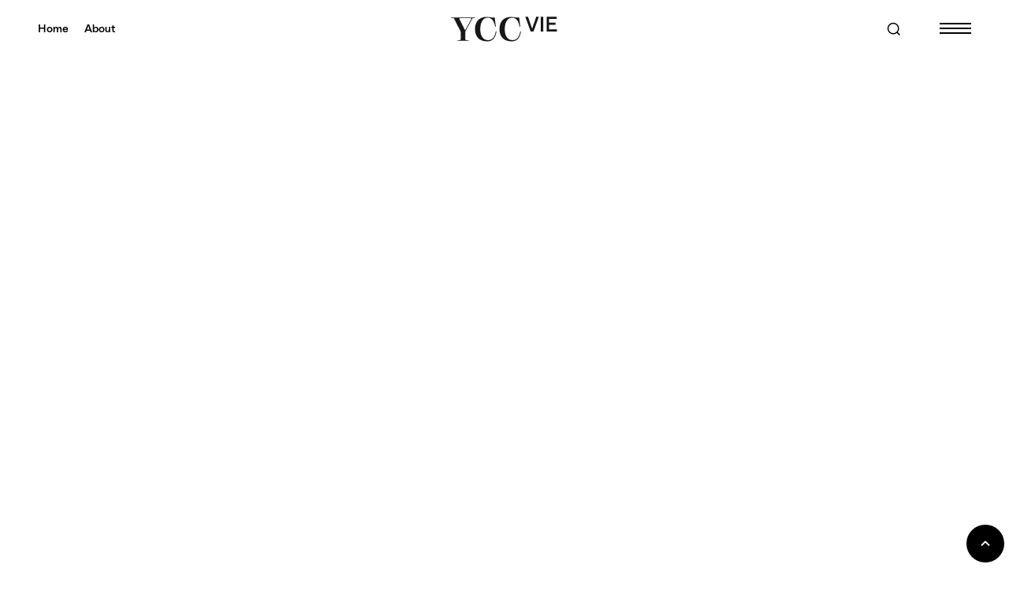

--- FILE ---
content_type: text/html; charset=utf-8
request_url: https://www.youngcurators.club/article/katharina-brandl
body_size: 10776
content:
<!DOCTYPE html><!-- Last Published: Sun Nov 23 2025 16:23:52 GMT+0000 (Coordinated Universal Time) --><html data-wf-domain="www.youngcurators.club" data-wf-page="62fb6eae36526c4afe956499" data-wf-site="61290099018a3636741214fb" data-wf-collection="62fb6eae36526c107e95648b" data-wf-item-slug="katharina-brandl"><head><meta charset="utf-8"/><title>Katharina Brandl - 11.01.2022</title><meta content="Katharina Brandl is the artistic director of Kunstraum Niederoesterreich in Vienna and a research assistant at the Chair of Art Theory at the University of Basel." name="description"/><meta content="Katharina Brandl - 11.01.2022" property="og:title"/><meta content="Katharina Brandl is the artistic director of Kunstraum Niederoesterreich in Vienna and a research assistant at the Chair of Art Theory at the University of Basel." property="og:description"/><meta content="https://cdn.prod.website-files.com/6129009a018a36f9c2121502/6134ebf024b0d3975ed9cf1c_image.jpeg" property="og:image"/><meta content="Katharina Brandl - 11.01.2022" property="twitter:title"/><meta content="Katharina Brandl is the artistic director of Kunstraum Niederoesterreich in Vienna and a research assistant at the Chair of Art Theory at the University of Basel." property="twitter:description"/><meta content="https://cdn.prod.website-files.com/6129009a018a36f9c2121502/6134ebf024b0d3975ed9cf1c_image.jpeg" property="twitter:image"/><meta property="og:type" content="website"/><meta content="summary_large_image" name="twitter:card"/><meta content="width=device-width, initial-scale=1" name="viewport"/><link href="https://cdn.prod.website-files.com/61290099018a3636741214fb/css/youngcurators.webflow.shared.0df374844.css" rel="stylesheet" type="text/css"/><link href="https://fonts.googleapis.com" rel="preconnect"/><link href="https://fonts.gstatic.com" rel="preconnect" crossorigin="anonymous"/><script src="https://ajax.googleapis.com/ajax/libs/webfont/1.6.26/webfont.js" type="text/javascript"></script><script type="text/javascript">WebFont.load({  google: {    families: ["Syne:regular,500,600,700,800","Source Serif Pro:regular,700","Source Sans Pro:regular,600,700"]  }});</script><script type="text/javascript">!function(o,c){var n=c.documentElement,t=" w-mod-";n.className+=t+"js",("ontouchstart"in o||o.DocumentTouch&&c instanceof DocumentTouch)&&(n.className+=t+"touch")}(window,document);</script><link href="https://cdn.prod.website-files.com/61290099018a3636741214fb/61348bfd498e8175e305d454_ycc_favicon.png" rel="shortcut icon" type="image/x-icon"/><link href="https://cdn.prod.website-files.com/61290099018a3636741214fb/61348b32598cc23718d2b6b5_ycc_webclip-icon.png" rel="apple-touch-icon"/><!-- Google Tag Manager -->
<script>(function(w,d,s,l,i){w[l]=w[l]||[];w[l].push({'gtm.start':
new Date().getTime(),event:'gtm.js'});var f=d.getElementsByTagName(s)[0],
j=d.createElement(s),dl=l!='dataLayer'?'&l='+l:'';j.async=true;j.src=
'https://www.googletagmanager.com/gtm.js?id='+i+dl;f.parentNode.insertBefore(j,f);
})(window,document,'script','dataLayer','GTM-N7ZXXWL');</script>
<!-- End Google Tag Manager -->

<!-- Finsweet Cookie Consent -->
<script async src="https://cdn.jsdelivr.net/npm/@finsweet/cookie-consent@1/fs-cc.js" fs-cc-mode="opt-in"></script>
<!-- Finsweet Cookie Consent END -->

<style>
body {
    -moz-osx-font-smoothing: grayscale;
    -webkit-font-smoothing: antialiased;
}
select, input, textarea { 
  -webkit-appearance: none;
}
</style><script type="text/javascript">window.__WEBFLOW_CURRENCY_SETTINGS = {"currencyCode":"EUR","symbol":"€","decimal":",","fractionDigits":2,"group":".","template":"{{wf {\"path\":\"symbol\",\"type\":\"PlainText\"} }} {{wf {\"path\":\"amount\",\"type\":\"CommercePrice\"} }} {{wf {\"path\":\"currencyCode\",\"type\":\"PlainText\"} }}","hideDecimalForWholeNumbers":false};</script></head><body><div class="tag-manager w-embed w-iframe"><!-- Google Tag Manager (noscript) -->
<noscript><iframe src="https://www.googletagmanager.com/ns.html?id=GTM-N7ZXXWL"
height="0" width="0" style="display:none;visibility:hidden"></iframe></noscript>
<!-- End Google Tag Manager (noscript) --></div><div id="Top" class="back-to-top-container"><a href="#Top" class="back-to-top-button w-inline-block"><img src="https://cdn.prod.website-files.com/61290099018a3636741214fb/6129009a018a366296121566_icon-chevron-up-white.svg" alt=""/></a></div><div><div class="main-container"><div data-collapse="all" data-animation="over-right" data-duration="400" data-w-id="712bd20a-5f97-9e93-af42-f25ff0c4b21a" data-easing="ease" data-easing2="ease" role="banner" class="navbar w-nav"><div class="navbar-grid"><div class="navbar-quick-links"><a href="/" class="nav-quick-link">Home</a><a href="/shop" class="nav-quick-link shop">Shop</a><a href="/about" class="nav-quick-link">About</a></div><div class="logo-wrapper"><a href="/" class="logo-link w-nav-brand"><img src="https://cdn.prod.website-files.com/61290099018a3636741214fb/612901966e00f313863043c9_ycc_logo_360x110_rgb.svg" alt="" width="150" class="logo-image"/></a></div><div id="w-node-_712bd20a-5f97-9e93-af42-f25ff0c4b225-f0c4b21a" class="navbar-controls"><div class="trigger-search-modal"><img src="https://cdn.prod.website-files.com/61290099018a3636741214fb/6129009a018a361fbd121540_icon-search.svg" alt="" class="image"/></div><div data-node-type="commerce-cart-wrapper" data-open-product="" data-wf-cart-type="rightSidebar" data-wf-cart-query="query Dynamo3 {
  database {
    id
    commerceOrder {
      comment
      extraItems {
        name
        pluginId
        pluginName
        price {
          decimalValue
          string
          unit
          value
        }
      }
      id
      startedOn
      statusFlags {
        hasDownloads
        hasSubscription
        isFreeOrder
        requiresShipping
      }
      subtotal {
        decimalValue
        string
        unit
        value
      }
      total {
        decimalValue
        string
        unit
        value
      }
      updatedOn
      userItems {
        count
        id
        price {
          value
          unit
          decimalValue
          string
        }
        product {
          id
          cmsLocaleId
          draft
          archived
          f_name_: name
          f_sku_properties_3dr: skuProperties {
            id
            name
            enum {
              id
              name
              slug
            }
          }
        }
        rowTotal {
          decimalValue
          string
          unit
          value
        }
        sku {
          cmsLocaleId
          draft
          archived
          f_main_image_4dr: mainImage {
            url
            file {
              size
              origFileName
              createdOn
              updatedOn
              mimeType
              width
              height
              variants {
                origFileName
                quality
                height
                width
                s3Url
                error
                size
              }
            }
            alt
          }
          f_sku_values_3dr: skuValues {
            property {
              id
            }
            value {
              id
            }
          }
          id
        }
        subscriptionFrequency
        subscriptionInterval
        subscriptionTrial
      }
      userItemsCount
    }
  }
  site {
    commerce {
      id
      businessAddress {
        country
      }
      defaultCountry
      defaultCurrency
      quickCheckoutEnabled
    }
  }
}" data-wf-page-link-href-prefix="" class="w-commerce-commercecartwrapper navbar-cart-wrapper"><a href="#" data-node-type="commerce-cart-open-link" class="w-commerce-commercecartopenlink navbar-cart-button w-inline-block" role="button" aria-haspopup="dialog" aria-label="Open cart"><img src="https://cdn.prod.website-files.com/61290099018a3636741214fb/612e8a6b11ba808557593e4f_noun_Shopping%20Cart_118048.svg" alt="" width="35"/><div data-wf-bindings="%5B%7B%22innerHTML%22%3A%7B%22type%22%3A%22Number%22%2C%22filter%22%3A%7B%22type%22%3A%22numberPrecision%22%2C%22params%22%3A%5B%220%22%2C%22numberPrecision%22%5D%7D%2C%22dataPath%22%3A%22database.commerceOrder.userItemsCount%22%7D%7D%5D" style="display:none" data-count-hide-rule="empty" class="w-commerce-commercecartopenlinkcount cart-quantity">0</div></a><div data-node-type="commerce-cart-container-wrapper" style="display:none" class="w-commerce-commercecartcontainerwrapper w-commerce-commercecartcontainerwrapper--cartType-rightSidebar"><div data-node-type="commerce-cart-container" role="dialog" class="w-commerce-commercecartcontainer"><div class="w-commerce-commercecartheader cart-header"><h5 class="w-commerce-commercecartheading">Your Cart</h5><a href="#" data-node-type="commerce-cart-close-link" class="w-commerce-commercecartcloselink close-button w-inline-block" role="button" aria-label="Close cart"><img src="https://cdn.prod.website-files.com/61290099018a3636741214fb/6129009a018a3610b112153f_icon-cross.svg" alt="" class="cart-close-image"/></a></div><div class="w-commerce-commercecartformwrapper"><form data-node-type="commerce-cart-form" style="display:none" class="w-commerce-commercecartform"><script type="text/x-wf-template" id="wf-template-712bd20a-5f97-9e93-af42-f25ff0c4b235">%3Cdiv%20class%3D%22w-commerce-commercecartitem%20cart-item%22%3E%3Cimg%20data-wf-bindings%3D%22%255B%257B%2522src%2522%253A%257B%2522type%2522%253A%2522ImageRef%2522%252C%2522filter%2522%253A%257B%2522type%2522%253A%2522identity%2522%252C%2522params%2522%253A%255B%255D%257D%252C%2522dataPath%2522%253A%2522database.commerceOrder.userItems%255B%255D.sku.f_main_image_4dr%2522%257D%257D%255D%22%20src%3D%22%22%20alt%3D%22%22%20class%3D%22w-commerce-commercecartitemimage%20cart-item-image%20w-dyn-bind-empty%22%2F%3E%3Cdiv%20class%3D%22w-commerce-commercecartiteminfo%22%3E%3Cdiv%20data-wf-bindings%3D%22%255B%257B%2522innerHTML%2522%253A%257B%2522type%2522%253A%2522PlainText%2522%252C%2522filter%2522%253A%257B%2522type%2522%253A%2522identity%2522%252C%2522params%2522%253A%255B%255D%257D%252C%2522dataPath%2522%253A%2522database.commerceOrder.userItems%255B%255D.product.f_name_%2522%257D%257D%255D%22%20class%3D%22w-commerce-commercecartproductname%20cart-item-title%20w-dyn-bind-empty%22%3E%3C%2Fdiv%3E%3Cdiv%20data-wf-bindings%3D%22%255B%257B%2522innerHTML%2522%253A%257B%2522type%2522%253A%2522CommercePrice%2522%252C%2522filter%2522%253A%257B%2522type%2522%253A%2522price%2522%252C%2522params%2522%253A%255B%255D%257D%252C%2522dataPath%2522%253A%2522database.commerceOrder.userItems%255B%255D.price%2522%257D%257D%255D%22%20class%3D%22fine-print-text%22%3E%240.00%3C%2Fdiv%3E%3Cscript%20type%3D%22text%2Fx-wf-template%22%20id%3D%22wf-template-712bd20a-5f97-9e93-af42-f25ff0c4b23b%22%3E%253Cli%253E%253Cspan%2520data-wf-bindings%253D%2522%25255B%25257B%252522innerHTML%252522%25253A%25257B%252522type%252522%25253A%252522PlainText%252522%25252C%252522filter%252522%25253A%25257B%252522type%252522%25253A%252522identity%252522%25252C%252522params%252522%25253A%25255B%25255D%25257D%25252C%252522dataPath%252522%25253A%252522database.commerceOrder.userItems%25255B%25255D.product.f_sku_properties_3dr%25255B%25255D.name%252522%25257D%25257D%25255D%2522%2520class%253D%2522w-dyn-bind-empty%2522%253E%253C%252Fspan%253E%253Cspan%253E%253A%2520%253C%252Fspan%253E%253Cspan%2520data-wf-bindings%253D%2522%25255B%25257B%252522innerHTML%252522%25253A%25257B%252522type%252522%25253A%252522CommercePropValues%252522%25252C%252522filter%252522%25253A%25257B%252522type%252522%25253A%252522identity%252522%25252C%252522params%252522%25253A%25255B%25255D%25257D%25252C%252522dataPath%252522%25253A%252522database.commerceOrder.userItems%25255B%25255D.product.f_sku_properties_3dr%25255B%25255D%252522%25257D%25257D%25255D%2522%2520class%253D%2522w-dyn-bind-empty%2522%253E%253C%252Fspan%253E%253C%252Fli%253E%3C%2Fscript%3E%3Cul%20data-wf-bindings%3D%22%255B%257B%2522optionSets%2522%253A%257B%2522type%2522%253A%2522CommercePropTable%2522%252C%2522filter%2522%253A%257B%2522type%2522%253A%2522identity%2522%252C%2522params%2522%253A%255B%255D%257D%252C%2522dataPath%2522%253A%2522database.commerceOrder.userItems%255B%255D.product.f_sku_properties_3dr%5B%5D%2522%257D%257D%252C%257B%2522optionValues%2522%253A%257B%2522type%2522%253A%2522CommercePropValues%2522%252C%2522filter%2522%253A%257B%2522type%2522%253A%2522identity%2522%252C%2522params%2522%253A%255B%255D%257D%252C%2522dataPath%2522%253A%2522database.commerceOrder.userItems%255B%255D.sku.f_sku_values_3dr%2522%257D%257D%255D%22%20class%3D%22w-commerce-commercecartoptionlist%22%20data-wf-collection%3D%22database.commerceOrder.userItems%255B%255D.product.f_sku_properties_3dr%22%20data-wf-template-id%3D%22wf-template-712bd20a-5f97-9e93-af42-f25ff0c4b23b%22%3E%3Cli%3E%3Cspan%20data-wf-bindings%3D%22%255B%257B%2522innerHTML%2522%253A%257B%2522type%2522%253A%2522PlainText%2522%252C%2522filter%2522%253A%257B%2522type%2522%253A%2522identity%2522%252C%2522params%2522%253A%255B%255D%257D%252C%2522dataPath%2522%253A%2522database.commerceOrder.userItems%255B%255D.product.f_sku_properties_3dr%255B%255D.name%2522%257D%257D%255D%22%20class%3D%22w-dyn-bind-empty%22%3E%3C%2Fspan%3E%3Cspan%3E%3A%20%3C%2Fspan%3E%3Cspan%20data-wf-bindings%3D%22%255B%257B%2522innerHTML%2522%253A%257B%2522type%2522%253A%2522CommercePropValues%2522%252C%2522filter%2522%253A%257B%2522type%2522%253A%2522identity%2522%252C%2522params%2522%253A%255B%255D%257D%252C%2522dataPath%2522%253A%2522database.commerceOrder.userItems%255B%255D.product.f_sku_properties_3dr%255B%255D%2522%257D%257D%255D%22%20class%3D%22w-dyn-bind-empty%22%3E%3C%2Fspan%3E%3C%2Fli%3E%3C%2Ful%3E%3Ca%20href%3D%22%23%22%20role%3D%22%22%20data-wf-bindings%3D%22%255B%257B%2522data-commerce-sku-id%2522%253A%257B%2522type%2522%253A%2522ItemRef%2522%252C%2522filter%2522%253A%257B%2522type%2522%253A%2522identity%2522%252C%2522params%2522%253A%255B%255D%257D%252C%2522dataPath%2522%253A%2522database.commerceOrder.userItems%255B%255D.sku.id%2522%257D%257D%255D%22%20class%3D%22w-inline-block%22%20data-wf-cart-action%3D%22remove-item%22%20data-commerce-sku-id%3D%22%22%20aria-label%3D%22Remove%20item%20from%20cart%22%3E%3Cdiv%20class%3D%22fine-print-link%22%3ERemove%3C%2Fdiv%3E%3C%2Fa%3E%3C%2Fdiv%3E%3Cinput%20data-wf-bindings%3D%22%255B%257B%2522value%2522%253A%257B%2522type%2522%253A%2522Number%2522%252C%2522filter%2522%253A%257B%2522type%2522%253A%2522numberPrecision%2522%252C%2522params%2522%253A%255B%25220%2522%252C%2522numberPrecision%2522%255D%257D%252C%2522dataPath%2522%253A%2522database.commerceOrder.userItems%255B%255D.count%2522%257D%257D%252C%257B%2522data-commerce-sku-id%2522%253A%257B%2522type%2522%253A%2522ItemRef%2522%252C%2522filter%2522%253A%257B%2522type%2522%253A%2522identity%2522%252C%2522params%2522%253A%255B%255D%257D%252C%2522dataPath%2522%253A%2522database.commerceOrder.userItems%255B%255D.sku.id%2522%257D%257D%255D%22%20class%3D%22w-commerce-commercecartquantity%22%20required%3D%22%22%20pattern%3D%22%5E%5B0-9%5D%2B%24%22%20inputMode%3D%22numeric%22%20type%3D%22number%22%20name%3D%22quantity%22%20autoComplete%3D%22off%22%20data-wf-cart-action%3D%22update-item-quantity%22%20data-commerce-sku-id%3D%22%22%20value%3D%221%22%2F%3E%3C%2Fdiv%3E</script><div class="w-commerce-commercecartlist cart-list" data-wf-collection="database.commerceOrder.userItems" data-wf-template-id="wf-template-712bd20a-5f97-9e93-af42-f25ff0c4b235"><div class="w-commerce-commercecartitem cart-item"><img data-wf-bindings="%5B%7B%22src%22%3A%7B%22type%22%3A%22ImageRef%22%2C%22filter%22%3A%7B%22type%22%3A%22identity%22%2C%22params%22%3A%5B%5D%7D%2C%22dataPath%22%3A%22database.commerceOrder.userItems%5B%5D.sku.f_main_image_4dr%22%7D%7D%5D" src="" alt="" class="w-commerce-commercecartitemimage cart-item-image w-dyn-bind-empty"/><div class="w-commerce-commercecartiteminfo"><div data-wf-bindings="%5B%7B%22innerHTML%22%3A%7B%22type%22%3A%22PlainText%22%2C%22filter%22%3A%7B%22type%22%3A%22identity%22%2C%22params%22%3A%5B%5D%7D%2C%22dataPath%22%3A%22database.commerceOrder.userItems%5B%5D.product.f_name_%22%7D%7D%5D" class="w-commerce-commercecartproductname cart-item-title w-dyn-bind-empty"></div><div data-wf-bindings="%5B%7B%22innerHTML%22%3A%7B%22type%22%3A%22CommercePrice%22%2C%22filter%22%3A%7B%22type%22%3A%22price%22%2C%22params%22%3A%5B%5D%7D%2C%22dataPath%22%3A%22database.commerceOrder.userItems%5B%5D.price%22%7D%7D%5D" class="fine-print-text">$0.00</div><script type="text/x-wf-template" id="wf-template-712bd20a-5f97-9e93-af42-f25ff0c4b23b">%3Cli%3E%3Cspan%20data-wf-bindings%3D%22%255B%257B%2522innerHTML%2522%253A%257B%2522type%2522%253A%2522PlainText%2522%252C%2522filter%2522%253A%257B%2522type%2522%253A%2522identity%2522%252C%2522params%2522%253A%255B%255D%257D%252C%2522dataPath%2522%253A%2522database.commerceOrder.userItems%255B%255D.product.f_sku_properties_3dr%255B%255D.name%2522%257D%257D%255D%22%20class%3D%22w-dyn-bind-empty%22%3E%3C%2Fspan%3E%3Cspan%3E%3A%20%3C%2Fspan%3E%3Cspan%20data-wf-bindings%3D%22%255B%257B%2522innerHTML%2522%253A%257B%2522type%2522%253A%2522CommercePropValues%2522%252C%2522filter%2522%253A%257B%2522type%2522%253A%2522identity%2522%252C%2522params%2522%253A%255B%255D%257D%252C%2522dataPath%2522%253A%2522database.commerceOrder.userItems%255B%255D.product.f_sku_properties_3dr%255B%255D%2522%257D%257D%255D%22%20class%3D%22w-dyn-bind-empty%22%3E%3C%2Fspan%3E%3C%2Fli%3E</script><ul data-wf-bindings="%5B%7B%22optionSets%22%3A%7B%22type%22%3A%22CommercePropTable%22%2C%22filter%22%3A%7B%22type%22%3A%22identity%22%2C%22params%22%3A%5B%5D%7D%2C%22dataPath%22%3A%22database.commerceOrder.userItems%5B%5D.product.f_sku_properties_3dr[]%22%7D%7D%2C%7B%22optionValues%22%3A%7B%22type%22%3A%22CommercePropValues%22%2C%22filter%22%3A%7B%22type%22%3A%22identity%22%2C%22params%22%3A%5B%5D%7D%2C%22dataPath%22%3A%22database.commerceOrder.userItems%5B%5D.sku.f_sku_values_3dr%22%7D%7D%5D" class="w-commerce-commercecartoptionlist" data-wf-collection="database.commerceOrder.userItems%5B%5D.product.f_sku_properties_3dr" data-wf-template-id="wf-template-712bd20a-5f97-9e93-af42-f25ff0c4b23b"><li><span data-wf-bindings="%5B%7B%22innerHTML%22%3A%7B%22type%22%3A%22PlainText%22%2C%22filter%22%3A%7B%22type%22%3A%22identity%22%2C%22params%22%3A%5B%5D%7D%2C%22dataPath%22%3A%22database.commerceOrder.userItems%5B%5D.product.f_sku_properties_3dr%5B%5D.name%22%7D%7D%5D" class="w-dyn-bind-empty"></span><span>: </span><span data-wf-bindings="%5B%7B%22innerHTML%22%3A%7B%22type%22%3A%22CommercePropValues%22%2C%22filter%22%3A%7B%22type%22%3A%22identity%22%2C%22params%22%3A%5B%5D%7D%2C%22dataPath%22%3A%22database.commerceOrder.userItems%5B%5D.product.f_sku_properties_3dr%5B%5D%22%7D%7D%5D" class="w-dyn-bind-empty"></span></li></ul><a href="#" role="" data-wf-bindings="%5B%7B%22data-commerce-sku-id%22%3A%7B%22type%22%3A%22ItemRef%22%2C%22filter%22%3A%7B%22type%22%3A%22identity%22%2C%22params%22%3A%5B%5D%7D%2C%22dataPath%22%3A%22database.commerceOrder.userItems%5B%5D.sku.id%22%7D%7D%5D" class="w-inline-block" data-wf-cart-action="remove-item" data-commerce-sku-id="" aria-label="Remove item from cart"><div class="fine-print-link">Remove</div></a></div><input data-wf-bindings="%5B%7B%22value%22%3A%7B%22type%22%3A%22Number%22%2C%22filter%22%3A%7B%22type%22%3A%22numberPrecision%22%2C%22params%22%3A%5B%220%22%2C%22numberPrecision%22%5D%7D%2C%22dataPath%22%3A%22database.commerceOrder.userItems%5B%5D.count%22%7D%7D%2C%7B%22data-commerce-sku-id%22%3A%7B%22type%22%3A%22ItemRef%22%2C%22filter%22%3A%7B%22type%22%3A%22identity%22%2C%22params%22%3A%5B%5D%7D%2C%22dataPath%22%3A%22database.commerceOrder.userItems%5B%5D.sku.id%22%7D%7D%5D" class="w-commerce-commercecartquantity" required="" pattern="^[0-9]+$" inputMode="numeric" type="number" name="quantity" autoComplete="off" data-wf-cart-action="update-item-quantity" data-commerce-sku-id="" value="1"/></div></div><div class="w-commerce-commercecartfooter cart-footer"><div aria-live="" aria-atomic="false" class="w-commerce-commercecartlineitem"><div class="small-text">Subtotal</div><div data-wf-bindings="%5B%7B%22innerHTML%22%3A%7B%22type%22%3A%22CommercePrice%22%2C%22filter%22%3A%7B%22type%22%3A%22price%22%2C%22params%22%3A%5B%5D%7D%2C%22dataPath%22%3A%22database.commerceOrder.subtotal%22%7D%7D%5D" class="w-commerce-commercecartordervalue small-text"></div></div><div><div data-node-type="commerce-cart-quick-checkout-actions" style="display:none"><a role="button" tabindex="0" aria-haspopup="dialog" aria-label="Apple Pay" data-node-type="commerce-cart-apple-pay-button" style="background-image:-webkit-named-image(apple-pay-logo-white);background-size:100% 50%;background-position:50% 50%;background-repeat:no-repeat" class="w-commerce-commercecartapplepaybutton" tabindex="0"><div></div></a><a role="button" tabindex="0" aria-haspopup="dialog" data-node-type="commerce-cart-quick-checkout-button" style="display:none" class="w-commerce-commercecartquickcheckoutbutton"><svg class="w-commerce-commercequickcheckoutgoogleicon" xmlns="http://www.w3.org/2000/svg" xmlns:xlink="http://www.w3.org/1999/xlink" width="16" height="16" viewBox="0 0 16 16"><defs><polygon id="google-mark-a" points="0 .329 3.494 .329 3.494 7.649 0 7.649"></polygon><polygon id="google-mark-c" points=".894 0 13.169 0 13.169 6.443 .894 6.443"></polygon></defs><g fill="none" fill-rule="evenodd"><path fill="#4285F4" d="M10.5967,12.0469 L10.5967,14.0649 L13.1167,14.0649 C14.6047,12.6759 15.4577,10.6209 15.4577,8.1779 C15.4577,7.6339 15.4137,7.0889 15.3257,6.5559 L7.8887,6.5559 L7.8887,9.6329 L12.1507,9.6329 C11.9767,10.6119 11.4147,11.4899 10.5967,12.0469"></path><path fill="#34A853" d="M7.8887,16 C10.0137,16 11.8107,15.289 13.1147,14.067 C13.1147,14.066 13.1157,14.065 13.1167,14.064 L10.5967,12.047 C10.5877,12.053 10.5807,12.061 10.5727,12.067 C9.8607,12.556 8.9507,12.833 7.8887,12.833 C5.8577,12.833 4.1387,11.457 3.4937,9.605 L0.8747,9.605 L0.8747,11.648 C2.2197,14.319 4.9287,16 7.8887,16"></path><g transform="translate(0 4)"><mask id="google-mark-b" fill="#fff"><use xlink:href="#google-mark-a"></use></mask><path fill="#FBBC04" d="M3.4639,5.5337 C3.1369,4.5477 3.1359,3.4727 3.4609,2.4757 L3.4639,2.4777 C3.4679,2.4657 3.4749,2.4547 3.4789,2.4427 L3.4939,0.3287 L0.8939,0.3287 C0.8799,0.3577 0.8599,0.3827 0.8459,0.4117 C-0.2821,2.6667 -0.2821,5.3337 0.8459,7.5887 L0.8459,7.5997 C0.8549,7.6167 0.8659,7.6317 0.8749,7.6487 L3.4939,5.6057 C3.4849,5.5807 3.4729,5.5587 3.4639,5.5337" mask="url(#google-mark-b)"></path></g><mask id="google-mark-d" fill="#fff"><use xlink:href="#google-mark-c"></use></mask><path fill="#EA4335" d="M0.894,4.3291 L3.478,6.4431 C4.113,4.5611 5.843,3.1671 7.889,3.1671 C9.018,3.1451 10.102,3.5781 10.912,4.3671 L13.169,2.0781 C11.733,0.7231 9.85,-0.0219 7.889,0.0001 C4.941,0.0001 2.245,1.6791 0.894,4.3291" mask="url(#google-mark-d)"></path></g></svg><svg class="w-commerce-commercequickcheckoutmicrosofticon" xmlns="http://www.w3.org/2000/svg" width="16" height="16" viewBox="0 0 16 16"><g fill="none" fill-rule="evenodd"><polygon fill="#F05022" points="7 7 1 7 1 1 7 1"></polygon><polygon fill="#7DB902" points="15 7 9 7 9 1 15 1"></polygon><polygon fill="#00A4EE" points="7 15 1 15 1 9 7 9"></polygon><polygon fill="#FFB700" points="15 15 9 15 9 9 15 9"></polygon></g></svg><div>Pay with browser.</div></a></div><a href="/checkout" value="Continue to Checkout" data-node-type="cart-checkout-button" class="w-commerce-commercecartcheckoutbutton button" data-loading-text="Hang Tight...">Continue to Checkout</a></div></div></form><div class="w-commerce-commercecartemptystate cart-empty-state"><p>Your cart is empty.</p><a href="/shop" class="button w-inline-block"><div>Visit Shop</div></a></div><div aria-live="" style="display:none" data-node-type="commerce-cart-error" class="w-commerce-commercecarterrorstate form-error cart-form-error"><div class="w-cart-error-msg" data-w-cart-quantity-error="Product is not available in this quantity." data-w-cart-general-error="Something went wrong when adding this item to the cart." data-w-cart-checkout-error="Checkout is disabled on this site." data-w-cart-cart_order_min-error="The order minimum was not met. Add more items to your cart to continue." data-w-cart-subscription_error-error="Before you purchase, please use your email invite to verify your address so we can send order updates.">Product is not available in this quantity.</div></div></div></div></div></div><div class="menu-button w-nav-button"><img src="https://cdn.prod.website-files.com/61290099018a3636741214fb/6129009a018a36ec9d12153e_icon-menu.svg" alt="" class="menu-button-image"/></div><nav role="navigation" class="nav-menu w-nav-menu"><a href="#" class="w-inline-block"><img src="https://cdn.prod.website-files.com/61290099018a3636741214fb/6129009a018a36735a121545_icon-cross.svg" loading="lazy" alt="" class="menu-cross"/></a><div class="nav-menu-contents"><div class="nav-menu-top"><div class="w-dyn-list"><div role="list" class="side-menu-links w-dyn-items"><div role="listitem" class="w-dyn-item"><a href="/article-categories/exhibitions" class="side-menu-large-link">Exhibitions</a></div><div role="listitem" class="w-dyn-item"><a href="/article-categories/talks" class="side-menu-large-link">Talks</a></div><div role="listitem" class="w-dyn-item"><a href="/article-categories/meet-up" class="side-menu-large-link">Meet-up</a></div><div role="listitem" class="w-dyn-item"><a href="/article-categories/activities" class="side-menu-large-link">Activities</a></div></div></div><div class="side-menu-links"><a href="/contact" class="side-menu-large-link">CONTACT</a></div></div><div><div class="w-layout-grid vertical-menu"><a href="/about" class="small-link text-white">About</a><a href="/contact" class="small-link text-white">Contact</a><a href="/impressum" class="small-link text-white">Impressum</a><div class="menu-divider"></div><a href="/template/style-guide" class="small-link text-white old">Style Guide</a><a href="#" class="small-link text-white old">Changelog</a><a href="/template/licenses" class="small-link text-white old">Licenses</a><a href="https://www.instagram.com/youngcurators.club" class="small-link text-white">Instagram</a></div></div></div></nav></div></div></div></div></div><div style="opacity:0" class="load-first"><div><div class="main-container"><div class="breadcrumb-wrapper"><a href="/" class="breadcrumb-link w-inline-block"><div>YCC</div></a><img src="https://cdn.prod.website-files.com/61290099018a3636741214fb/6129009a018a369043121590_icon-caret.svg" alt="" class="breadcrumb-arrow"/><a href="/article-categories/talks" class="breadcrumb-link w-inline-block"><div>Talks</div></a></div></div></div><div class="section"><div class="main-container"><div class="article-title-container"><a style="background-color:#882df9" href="/article-categories/talks" class="badge w-inline-block"><div>Talks</div></a><h1 class="article-heading">Katharina Brandl - 11.01.2022</h1><div class="large-text article-intro">Katharina Brandl is the artistic director of Kunstraum Niederoesterreich in Vienna and a research assistant at the Chair of Art Theory at the University of Basel.</div><div class="article-author"><div class="fine-print-link"></div><a href="/author/ycc-author" class="fine-print-link">YCC</a></div></div><img alt="" src="https://cdn.prod.website-files.com/6129009a018a36f9c2121502/6134ebf024b0d3975ed9cf1c_image.jpeg" width="Auto" sizes="(max-width: 479px) 93vw, (max-width: 767px) 94vw, (max-width: 991px) 95vw, 90vw" srcset="https://cdn.prod.website-files.com/6129009a018a36f9c2121502/6134ebf024b0d3975ed9cf1c_image-p-500.jpeg 500w, https://cdn.prod.website-files.com/6129009a018a36f9c2121502/6134ebf024b0d3975ed9cf1c_image.jpeg 800w" class="article-main-image"/></div></div></div><div style="opacity:0" class="load-second"><div class="article-wrapper"><div class="article-progress-wrapper"><div class="main-container"><div class="article-progress-title"><div class="small-text sans-serif">Now Reading:  </div><div class="small-text article-progress-heading">Katharina Brandl - 11.01.2022</div></div></div><div class="article-progress-bar"></div></div><div class="article-section"><div class="main-container"><div class="article w-richtext"><h3>Date: 11.01.2022 - 7PM</h3><h3>Location: AnzenbergerGallery, Absberggasse 27, 1100 Wien</h3><p>Katharina Brandl is the artistic director of Kunstraum Niederoesterreich in Vienna and a research assistant at the Chair of Art Theory at the University of Basel. She studied Political Science (Mag.) and Art History (BA) at the University of Vienna and Critical Studies at the Academy of Fine Arts Vienna (MA). After several years in research funding at the University of Vienna, she worked in Austria and abroad as a research assistant, freelance author, curator and in cultural management. She is also co-founder of the NPO Sorority and the festival Business Riot. Festival for Women, Work and Entrepreneurship and Rrrriot.</p><p>‍</p><p>Source: <a href="https://www.akbild.ac.at/Portal/studium/nachwuchsfoerderung-1/mentoring_programm_kunst/mentor_innen/2019-20/katharina-brandl-kuenstlerische-leiterin-kunstraum-niederoesterreich-wien">Akademie der Bildenden Künste Wien</a></p><p>Picture: Roman Seifert, 2018</p></div></div></div></div><div class="section border-top w-condition-invisible"><div class="main-container"><div class="w-layout-grid featured-product-grid narrow"><a href="#" class="product-image w-inline-block"><img src="" alt="" class="product-thumbnail-image rotate-right w-dyn-bind-empty"/></a><div id="w-node-d3a664bf-03b0-68c5-9837-047c19d5f7cb-fe956499"><div><em>This article appears in:</em></div><h3 class="related-issue-heading w-dyn-bind-empty"></h3><a href="#" class="button w-inline-block"><div>Explore Issue</div></a></div></div></div></div><div class="section bg-dark"><div class="main-container"><div class="section-title border-white">more</div><div class="w-dyn-list"><div role="list" class="article-grid-thirds w-dyn-items"><div role="listitem" class="w-dyn-item"><div><a href="/article/einfuhrung-in-die-provenienzforschung-in-kolonialen-kontexten-09-12-2025" class="w-inline-block"><img src="https://cdn.prod.website-files.com/6129009a018a36f9c2121502/691cade29d35a78dc73c6c55_Header%20Provenienzforschung%20Kopie2.jpg" alt="Einführung in die Provenienzforschung in kolonialen Kontexten | verschoben" sizes="100vw" srcset="https://cdn.prod.website-files.com/6129009a018a36f9c2121502/691cade29d35a78dc73c6c55_Header%20Provenienzforschung%20Kopie2-p-500.jpg 500w, https://cdn.prod.website-files.com/6129009a018a36f9c2121502/691cade29d35a78dc73c6c55_Header%20Provenienzforschung%20Kopie2-p-800.jpg 800w, https://cdn.prod.website-files.com/6129009a018a36f9c2121502/691cade29d35a78dc73c6c55_Header%20Provenienzforschung%20Kopie2-p-1080.jpg 1080w, https://cdn.prod.website-files.com/6129009a018a36f9c2121502/691cade29d35a78dc73c6c55_Header%20Provenienzforschung%20Kopie2-p-1600.jpg 1600w, https://cdn.prod.website-files.com/6129009a018a36f9c2121502/691cade29d35a78dc73c6c55_Header%20Provenienzforschung%20Kopie2.jpg 1955w"/></a><a href="/article-categories/talks" class="badge bg-white below-image w-inline-block"><div>Talks</div></a><div class="article-title-wrapper"><a href="/article/einfuhrung-in-die-provenienzforschung-in-kolonialen-kontexten-09-12-2025" class="article-title-link text-white w-inline-block"><h3>Einführung in die Provenienzforschung in kolonialen Kontexten | verschoben</h3><div>Sarah Fründt ist Provenienzforscherin am Deutschen Zentrum für Kulturgutverluste und gibt eine Einführung in die Provenienzforschung. Online-Workshop</div></a><a href="#" class="fine-print-link author w-inline-block"><div class="text-white">by </div><div class="text-white">YCC</div></a></div></div></div><div role="listitem" class="w-dyn-item"><div><a href="/article/silvie-aigner-13-01-2026" class="w-inline-block"><img src="https://cdn.prod.website-files.com/6129009a018a36f9c2121502/68f64e994e3c93ec68cf9bf9_X230913_079_klein.jpg" alt="Über Kunst schreiben - Talk mit Silvie Aigner | verschoben" sizes="100vw" srcset="https://cdn.prod.website-files.com/6129009a018a36f9c2121502/68f64e994e3c93ec68cf9bf9_X230913_079_klein-p-500.jpg 500w, https://cdn.prod.website-files.com/6129009a018a36f9c2121502/68f64e994e3c93ec68cf9bf9_X230913_079_klein-p-800.jpg 800w, https://cdn.prod.website-files.com/6129009a018a36f9c2121502/68f64e994e3c93ec68cf9bf9_X230913_079_klein-p-1080.jpg 1080w, https://cdn.prod.website-files.com/6129009a018a36f9c2121502/68f64e994e3c93ec68cf9bf9_X230913_079_klein-p-1600.jpg 1600w, https://cdn.prod.website-files.com/6129009a018a36f9c2121502/68f64e994e3c93ec68cf9bf9_X230913_079_klein-p-2000.jpg 2000w, https://cdn.prod.website-files.com/6129009a018a36f9c2121502/68f64e994e3c93ec68cf9bf9_X230913_079_klein-p-2600.jpg 2600w, https://cdn.prod.website-files.com/6129009a018a36f9c2121502/68f64e994e3c93ec68cf9bf9_X230913_079_klein-p-3200.jpg 3200w, https://cdn.prod.website-files.com/6129009a018a36f9c2121502/68f64e994e3c93ec68cf9bf9_X230913_079_klein.jpg 8256w"/></a><a href="/article-categories/talks" class="badge bg-white below-image w-inline-block"><div>Talks</div></a><div class="article-title-wrapper"><a href="/article/silvie-aigner-13-01-2026" class="article-title-link text-white w-inline-block"><h3>Über Kunst schreiben - Talk mit Silvie Aigner | verschoben</h3><div>Silvie Aigner ist Kulturjournalistin und Chefredakteurin des Kunstmagazins PARNASS</div></a><a href="#" class="fine-print-link author w-inline-block"><div class="text-white">by </div><div class="text-white">YCC</div></a></div></div></div><div role="listitem" class="w-dyn-item"><div><a href="/article/two-knees-jut-up-like-icebergs-29-11---06-12-2025" class="w-inline-block"><img src="https://cdn.prod.website-files.com/6129009a018a36f9c2121502/69160745b48e722e0eb367ea_Header.jpg" alt="Two knees jut up like icebergs | 29.11 - 06.12.2025" sizes="100vw" srcset="https://cdn.prod.website-files.com/6129009a018a36f9c2121502/69160745b48e722e0eb367ea_Header-p-500.jpg 500w, https://cdn.prod.website-files.com/6129009a018a36f9c2121502/69160745b48e722e0eb367ea_Header-p-800.jpg 800w, https://cdn.prod.website-files.com/6129009a018a36f9c2121502/69160745b48e722e0eb367ea_Header-p-1080.jpg 1080w, https://cdn.prod.website-files.com/6129009a018a36f9c2121502/69160745b48e722e0eb367ea_Header-p-1600.jpg 1600w, https://cdn.prod.website-files.com/6129009a018a36f9c2121502/69160745b48e722e0eb367ea_Header-p-2000.jpg 2000w, https://cdn.prod.website-files.com/6129009a018a36f9c2121502/69160745b48e722e0eb367ea_Header.jpg 2560w"/></a><a href="/article-categories/exhibitions" class="badge bg-white below-image w-inline-block"><div>Exhibitions</div></a><div class="article-title-wrapper"><a href="/article/two-knees-jut-up-like-icebergs-29-11---06-12-2025" class="article-title-link text-white w-inline-block"><h3>Two knees jut up like icebergs | 29.11 - 06.12.2025</h3><div>Opening 28.11.2025 | 19:00</div></a><a href="#" class="fine-print-link author w-inline-block"><div class="text-white">by </div><div class="text-white">YCC</div></a></div></div></div></div></div></div></div></div><div style="opacity:0" class="load-third"><div class="footer"><div class="main-container"><div class="w-layout-grid footer-grid"><div class="div-block-7"><h5 class="heading-7 black">join our newsletter!</h5><div class="newsletter-form w-form"><form id="wf-form-Newsletter-Form" name="wf-form-Newsletter-Form" data-name="Newsletter Form" method="post" action="https://club.us20.list-manage.com/subscribe/post?u=396d61997247dc3ba99666935&amp;amp;id=26642ae401" class="form-2" data-wf-page-id="62fb6eae36526c4afe956499" data-wf-element-id="2ee56f49-8519-f912-0c00-9b210bcf8543"><input class="underlined-input w-input" maxlength="256" name="Newsletter-Email" data-name="Newsletter Email" placeholder="Your Email Adress" type="email" id="Newsletter-Email" required=""/><input type="submit" data-wait="" class="newsletter-submit-button w-button" value=""/></form><div class="newsletter-submission-success w-form-done"><div>Thank you! Your submission has been received!</div></div><div class="newsletter-error-message w-form-fail"><div>Oops! Something went wrong while submitting the form. Please try again later</div></div></div><div class="form-block-old w-form"><form id="wf-form-Footer-Newsletter-Form" name="wf-form-Footer-Newsletter-Form" data-name="Footer Newsletter Form" method="post" data-redirect="/thank-you" redirect="/thank-you" action="https://club.us20.list-manage.com/subscribe/post?u=396d61997247dc3ba99666935&amp;amp;id=26642ae401" class="underlined-form" data-wf-page-id="62fb6eae36526c4afe956499" data-wf-element-id="48c4113f-4c23-4a97-de5c-5d22407f997c"><input class="underlined-input w-input" maxlength="256" name="name-2" data-name="Name 2" placeholder="Email Address" type="text" id="name-2"/><input type="submit" data-wait="" class="underlined-form-button-new w-button" value=""/></form><div class="form-success w-form-done"><div>Thank you! Your submission has been received!</div></div><div class="form-error w-form-fail"><div>Oops! Something went wrong while submitting the form.</div></div></div></div><div id="w-node-_48c4113f-4c23-4a97-de5c-5d22407f9985-407f9975" class="footer-menus"><div><h5 class="heading-5">CLUB</h5><div class="w-dyn-list"><div role="list" class="vertical-menu w-dyn-items"><div role="listitem" class="w-dyn-item"><a href="/article-categories/exhibitions" class="footer-link">Exhibitions</a></div><div role="listitem" class="w-dyn-item"><a href="/article-categories/talks" class="footer-link">Talks</a></div><div role="listitem" class="w-dyn-item"><a href="/article-categories/meet-up" class="footer-link">Meet-up</a></div><div role="listitem" class="w-dyn-item"><a href="/article-categories/activities" class="footer-link">Activities</a></div></div></div></div><div><h5 class="heading-5">info</h5><div class="w-layout-grid vertical-menu"><a href="/about" class="footer-link">About</a><a href="/impressum" class="footer-link">Impressum</a><a href="/privacy-policy" class="footer-link">Datenschutz</a></div></div><div><h5 class="heading-5">social</h5><div class="w-layout-grid vertical-menu"><a href="https://www.instagram.com/youngcurators.club" target="_blank" class="footer-link">Instagram</a></div></div></div></div><div class="footer-bottom-row"><a href="/" class="footer-logo-link w-inline-block"><img src="https://cdn.prod.website-files.com/61290099018a3636741214fb/612901966e00f313863043c9_ycc_logo_360x110_rgb.svg" alt="" class="footer-logo"/><div class="text-white small-text black">Association for the promotion of young curators </div></a><div class="footer-supplemental-links"><div class="copyright-text">©YCC VIENNA 2023<a href="https://webflow.com" target="_blank" class="small-uppercase-link text-white"></a></div><a href="/template/licenses" class="footer-supplemental-link small-uppercase-link">Licenses</a><a href="/template/style-guide" class="footer-supplemental-link small-uppercase-link">style guide</a></div></div></div></div></div><div class="loading-container"><img src="https://cdn.prod.website-files.com/61290099018a3636741214fb/612901966e00f313863043c9_ycc_logo_360x110_rgb.svg" loading="eager" width="200" alt=""/><img src="https://cdn.prod.website-files.com/61290099018a3636741214fb/6129009a018a367230121567_loader.svg" loading="eager" alt="" class="loader"/></div><div class="search-modal"><div class="search-modal-screen"></div><div class="search-modal-container"><form action="/search" class="underlined-form w-form"><input class="underlined-input w-input" autofocus="true" maxlength="256" name="query" placeholder="Type keywords..." type="search" id="search" required=""/><input type="submit" class="underlined-form-button w-button" value=""/></form></div></div><div class="subscribe-modal-wrapper"><div class="subscribe-modal-screen"></div><div class="w-layout-grid subscribe-modal"><img src="https://cdn.prod.website-files.com/61290099018a3636741214fb/6129009a018a366949121589_subscribe-modal-image.jpg" loading="lazy" id="w-node-_1880a850-e8f6-a6a0-2d75-443ea4e3b550-a4e3b54e" width="300" alt="" srcset="https://cdn.prod.website-files.com/61290099018a3636741214fb/6129009a018a366949121589_subscribe-modal-image-p-500.jpeg 500w, https://cdn.prod.website-files.com/61290099018a3636741214fb/6129009a018a366949121589_subscribe-modal-image.jpg 600w" sizes="100vw" class="subscribe-modal-image"/><div class="subscribe-modal-body"><div class="subscribe-modal-title"><h4 class="medium-heading">join our newsletter</h4><div><em>Get a weekly selection of curated articles from our editorial team.</em></div></div><div><div class="form-block w-form"><form id="wf-form-Footer-Newsletter-Form" name="wf-form-Footer-Newsletter-Form" data-name="Footer Newsletter Form" method="get" class="form-grid-vertical" data-wf-page-id="62fb6eae36526c4afe956499" data-wf-element-id="1880a850-e8f6-a6a0-2d75-443ea4e3b55a"><div class="underlined-form"><input class="underlined-input text-dark w-input" maxlength="256" name="name-2" data-name="Name 2" placeholder="Email Address" type="text" id="name-2"/><input type="submit" data-wait="" class="underlined-form-button dark-arrow w-button" value=""/></div><label class="w-checkbox selectable-field"><div class="w-checkbox-input w-checkbox-input--inputType-custom checkbox"></div><input type="checkbox" id="Subscribe Agree" name="Subscribe-Agree" data-name="Subscribe Agree" style="opacity:0;position:absolute;z-index:-1"/><span for="Subscribe-Agree" class="selectable-label w-form-label">I agree to receive monthly emails from Matter.</span></label></form><div class="form-success w-form-done"><div>Thank you! Your submission has been received!</div></div><div class="form-error w-form-fail"><div>Oops! Something went wrong while submitting the form.</div></div></div></div><img src="https://cdn.prod.website-files.com/61290099018a3636741214fb/6129009a018a3610b112153f_icon-cross.svg" loading="lazy" alt="" class="modal-cross-image"/></div></div></div><script src="https://d3e54v103j8qbb.cloudfront.net/js/jquery-3.5.1.min.dc5e7f18c8.js?site=61290099018a3636741214fb" type="text/javascript" integrity="sha256-9/aliU8dGd2tb6OSsuzixeV4y/faTqgFtohetphbbj0=" crossorigin="anonymous"></script><script src="https://cdn.prod.website-files.com/61290099018a3636741214fb/js/webflow.schunk.c79f6de1775533b0.js" type="text/javascript"></script><script src="https://cdn.prod.website-files.com/61290099018a3636741214fb/js/webflow.64f87ae7.e772de85eaa85124.js" type="text/javascript"></script></body></html>

--- FILE ---
content_type: text/css
request_url: https://cdn.prod.website-files.com/61290099018a3636741214fb/css/youngcurators.webflow.shared.0df374844.css
body_size: 21107
content:
html {
  -webkit-text-size-adjust: 100%;
  -ms-text-size-adjust: 100%;
  font-family: sans-serif;
}

body {
  margin: 0;
}

article, aside, details, figcaption, figure, footer, header, hgroup, main, menu, nav, section, summary {
  display: block;
}

audio, canvas, progress, video {
  vertical-align: baseline;
  display: inline-block;
}

audio:not([controls]) {
  height: 0;
  display: none;
}

[hidden], template {
  display: none;
}

a {
  background-color: #0000;
}

a:active, a:hover {
  outline: 0;
}

abbr[title] {
  border-bottom: 1px dotted;
}

b, strong {
  font-weight: bold;
}

dfn {
  font-style: italic;
}

h1 {
  margin: .67em 0;
  font-size: 2em;
}

mark {
  color: #000;
  background: #ff0;
}

small {
  font-size: 80%;
}

sub, sup {
  vertical-align: baseline;
  font-size: 75%;
  line-height: 0;
  position: relative;
}

sup {
  top: -.5em;
}

sub {
  bottom: -.25em;
}

img {
  border: 0;
}

svg:not(:root) {
  overflow: hidden;
}

hr {
  box-sizing: content-box;
  height: 0;
}

pre {
  overflow: auto;
}

code, kbd, pre, samp {
  font-family: monospace;
  font-size: 1em;
}

button, input, optgroup, select, textarea {
  color: inherit;
  font: inherit;
  margin: 0;
}

button {
  overflow: visible;
}

button, select {
  text-transform: none;
}

button, html input[type="button"], input[type="reset"] {
  -webkit-appearance: button;
  cursor: pointer;
}

button[disabled], html input[disabled] {
  cursor: default;
}

button::-moz-focus-inner, input::-moz-focus-inner {
  border: 0;
  padding: 0;
}

input {
  line-height: normal;
}

input[type="checkbox"], input[type="radio"] {
  box-sizing: border-box;
  padding: 0;
}

input[type="number"]::-webkit-inner-spin-button, input[type="number"]::-webkit-outer-spin-button {
  height: auto;
}

input[type="search"] {
  -webkit-appearance: none;
}

input[type="search"]::-webkit-search-cancel-button, input[type="search"]::-webkit-search-decoration {
  -webkit-appearance: none;
}

legend {
  border: 0;
  padding: 0;
}

textarea {
  overflow: auto;
}

optgroup {
  font-weight: bold;
}

table {
  border-collapse: collapse;
  border-spacing: 0;
}

td, th {
  padding: 0;
}

@font-face {
  font-family: webflow-icons;
  src: url("[data-uri]") format("truetype");
  font-weight: normal;
  font-style: normal;
}

[class^="w-icon-"], [class*=" w-icon-"] {
  speak: none;
  font-variant: normal;
  text-transform: none;
  -webkit-font-smoothing: antialiased;
  -moz-osx-font-smoothing: grayscale;
  font-style: normal;
  font-weight: normal;
  line-height: 1;
  font-family: webflow-icons !important;
}

.w-icon-slider-right:before {
  content: "";
}

.w-icon-slider-left:before {
  content: "";
}

.w-icon-nav-menu:before {
  content: "";
}

.w-icon-arrow-down:before, .w-icon-dropdown-toggle:before {
  content: "";
}

.w-icon-file-upload-remove:before {
  content: "";
}

.w-icon-file-upload-icon:before {
  content: "";
}

* {
  box-sizing: border-box;
}

html {
  height: 100%;
}

body {
  color: #333;
  background-color: #fff;
  min-height: 100%;
  margin: 0;
  font-family: Arial, sans-serif;
  font-size: 14px;
  line-height: 20px;
}

img {
  vertical-align: middle;
  max-width: 100%;
  display: inline-block;
}

html.w-mod-touch * {
  background-attachment: scroll !important;
}

.w-block {
  display: block;
}

.w-inline-block {
  max-width: 100%;
  display: inline-block;
}

.w-clearfix:before, .w-clearfix:after {
  content: " ";
  grid-area: 1 / 1 / 2 / 2;
  display: table;
}

.w-clearfix:after {
  clear: both;
}

.w-hidden {
  display: none;
}

.w-button {
  color: #fff;
  line-height: inherit;
  cursor: pointer;
  background-color: #3898ec;
  border: 0;
  border-radius: 0;
  padding: 9px 15px;
  text-decoration: none;
  display: inline-block;
}

input.w-button {
  -webkit-appearance: button;
}

html[data-w-dynpage] [data-w-cloak] {
  color: #0000 !important;
}

.w-code-block {
  margin: unset;
}

pre.w-code-block code {
  all: inherit;
}

.w-optimization {
  display: contents;
}

.w-webflow-badge, .w-webflow-badge > img {
  box-sizing: unset;
  width: unset;
  height: unset;
  max-height: unset;
  max-width: unset;
  min-height: unset;
  min-width: unset;
  margin: unset;
  padding: unset;
  float: unset;
  clear: unset;
  border: unset;
  border-radius: unset;
  background: unset;
  background-image: unset;
  background-position: unset;
  background-size: unset;
  background-repeat: unset;
  background-origin: unset;
  background-clip: unset;
  background-attachment: unset;
  background-color: unset;
  box-shadow: unset;
  transform: unset;
  direction: unset;
  font-family: unset;
  font-weight: unset;
  color: unset;
  font-size: unset;
  line-height: unset;
  font-style: unset;
  font-variant: unset;
  text-align: unset;
  letter-spacing: unset;
  -webkit-text-decoration: unset;
  text-decoration: unset;
  text-indent: unset;
  text-transform: unset;
  list-style-type: unset;
  text-shadow: unset;
  vertical-align: unset;
  cursor: unset;
  white-space: unset;
  word-break: unset;
  word-spacing: unset;
  word-wrap: unset;
  transition: unset;
}

.w-webflow-badge {
  white-space: nowrap;
  cursor: pointer;
  box-shadow: 0 0 0 1px #0000001a, 0 1px 3px #0000001a;
  visibility: visible !important;
  opacity: 1 !important;
  z-index: 2147483647 !important;
  color: #aaadb0 !important;
  overflow: unset !important;
  background-color: #fff !important;
  border-radius: 3px !important;
  width: auto !important;
  height: auto !important;
  margin: 0 !important;
  padding: 6px !important;
  font-size: 12px !important;
  line-height: 14px !important;
  text-decoration: none !important;
  display: inline-block !important;
  position: fixed !important;
  inset: auto 12px 12px auto !important;
  transform: none !important;
}

.w-webflow-badge > img {
  position: unset;
  visibility: unset !important;
  opacity: 1 !important;
  vertical-align: middle !important;
  display: inline-block !important;
}

h1, h2, h3, h4, h5, h6 {
  margin-bottom: 10px;
  font-weight: bold;
}

h1 {
  margin-top: 20px;
  font-size: 38px;
  line-height: 44px;
}

h2 {
  margin-top: 20px;
  font-size: 32px;
  line-height: 36px;
}

h3 {
  margin-top: 20px;
  font-size: 24px;
  line-height: 30px;
}

h4 {
  margin-top: 10px;
  font-size: 18px;
  line-height: 24px;
}

h5 {
  margin-top: 10px;
  font-size: 14px;
  line-height: 20px;
}

h6 {
  margin-top: 10px;
  font-size: 12px;
  line-height: 18px;
}

p {
  margin-top: 0;
  margin-bottom: 10px;
}

blockquote {
  border-left: 5px solid #e2e2e2;
  margin: 0 0 10px;
  padding: 10px 20px;
  font-size: 18px;
  line-height: 22px;
}

figure {
  margin: 0 0 10px;
}

figcaption {
  text-align: center;
  margin-top: 5px;
}

ul, ol {
  margin-top: 0;
  margin-bottom: 10px;
  padding-left: 40px;
}

.w-list-unstyled {
  padding-left: 0;
  list-style: none;
}

.w-embed:before, .w-embed:after {
  content: " ";
  grid-area: 1 / 1 / 2 / 2;
  display: table;
}

.w-embed:after {
  clear: both;
}

.w-video {
  width: 100%;
  padding: 0;
  position: relative;
}

.w-video iframe, .w-video object, .w-video embed {
  border: none;
  width: 100%;
  height: 100%;
  position: absolute;
  top: 0;
  left: 0;
}

fieldset {
  border: 0;
  margin: 0;
  padding: 0;
}

button, [type="button"], [type="reset"] {
  cursor: pointer;
  -webkit-appearance: button;
  border: 0;
}

.w-form {
  margin: 0 0 15px;
}

.w-form-done {
  text-align: center;
  background-color: #ddd;
  padding: 20px;
  display: none;
}

.w-form-fail {
  background-color: #ffdede;
  margin-top: 10px;
  padding: 10px;
  display: none;
}

label {
  margin-bottom: 5px;
  font-weight: bold;
  display: block;
}

.w-input, .w-select {
  color: #333;
  vertical-align: middle;
  background-color: #fff;
  border: 1px solid #ccc;
  width: 100%;
  height: 38px;
  margin-bottom: 10px;
  padding: 8px 12px;
  font-size: 14px;
  line-height: 1.42857;
  display: block;
}

.w-input::placeholder, .w-select::placeholder {
  color: #999;
}

.w-input:focus, .w-select:focus {
  border-color: #3898ec;
  outline: 0;
}

.w-input[disabled], .w-select[disabled], .w-input[readonly], .w-select[readonly], fieldset[disabled] .w-input, fieldset[disabled] .w-select {
  cursor: not-allowed;
}

.w-input[disabled]:not(.w-input-disabled), .w-select[disabled]:not(.w-input-disabled), .w-input[readonly], .w-select[readonly], fieldset[disabled]:not(.w-input-disabled) .w-input, fieldset[disabled]:not(.w-input-disabled) .w-select {
  background-color: #eee;
}

textarea.w-input, textarea.w-select {
  height: auto;
}

.w-select {
  background-color: #f3f3f3;
}

.w-select[multiple] {
  height: auto;
}

.w-form-label {
  cursor: pointer;
  margin-bottom: 0;
  font-weight: normal;
  display: inline-block;
}

.w-radio {
  margin-bottom: 5px;
  padding-left: 20px;
  display: block;
}

.w-radio:before, .w-radio:after {
  content: " ";
  grid-area: 1 / 1 / 2 / 2;
  display: table;
}

.w-radio:after {
  clear: both;
}

.w-radio-input {
  float: left;
  margin: 3px 0 0 -20px;
  line-height: normal;
}

.w-file-upload {
  margin-bottom: 10px;
  display: block;
}

.w-file-upload-input {
  opacity: 0;
  z-index: -100;
  width: .1px;
  height: .1px;
  position: absolute;
  overflow: hidden;
}

.w-file-upload-default, .w-file-upload-uploading, .w-file-upload-success {
  color: #333;
  display: inline-block;
}

.w-file-upload-error {
  margin-top: 10px;
  display: block;
}

.w-file-upload-default.w-hidden, .w-file-upload-uploading.w-hidden, .w-file-upload-error.w-hidden, .w-file-upload-success.w-hidden {
  display: none;
}

.w-file-upload-uploading-btn {
  cursor: pointer;
  background-color: #fafafa;
  border: 1px solid #ccc;
  margin: 0;
  padding: 8px 12px;
  font-size: 14px;
  font-weight: normal;
  display: flex;
}

.w-file-upload-file {
  background-color: #fafafa;
  border: 1px solid #ccc;
  flex-grow: 1;
  justify-content: space-between;
  margin: 0;
  padding: 8px 9px 8px 11px;
  display: flex;
}

.w-file-upload-file-name {
  font-size: 14px;
  font-weight: normal;
  display: block;
}

.w-file-remove-link {
  cursor: pointer;
  width: auto;
  height: auto;
  margin-top: 3px;
  margin-left: 10px;
  padding: 3px;
  display: block;
}

.w-icon-file-upload-remove {
  margin: auto;
  font-size: 10px;
}

.w-file-upload-error-msg {
  color: #ea384c;
  padding: 2px 0;
  display: inline-block;
}

.w-file-upload-info {
  padding: 0 12px;
  line-height: 38px;
  display: inline-block;
}

.w-file-upload-label {
  cursor: pointer;
  background-color: #fafafa;
  border: 1px solid #ccc;
  margin: 0;
  padding: 8px 12px;
  font-size: 14px;
  font-weight: normal;
  display: inline-block;
}

.w-icon-file-upload-icon, .w-icon-file-upload-uploading {
  width: 20px;
  margin-right: 8px;
  display: inline-block;
}

.w-icon-file-upload-uploading {
  height: 20px;
}

.w-container {
  max-width: 940px;
  margin-left: auto;
  margin-right: auto;
}

.w-container:before, .w-container:after {
  content: " ";
  grid-area: 1 / 1 / 2 / 2;
  display: table;
}

.w-container:after {
  clear: both;
}

.w-container .w-row {
  margin-left: -10px;
  margin-right: -10px;
}

.w-row:before, .w-row:after {
  content: " ";
  grid-area: 1 / 1 / 2 / 2;
  display: table;
}

.w-row:after {
  clear: both;
}

.w-row .w-row {
  margin-left: 0;
  margin-right: 0;
}

.w-col {
  float: left;
  width: 100%;
  min-height: 1px;
  padding-left: 10px;
  padding-right: 10px;
  position: relative;
}

.w-col .w-col {
  padding-left: 0;
  padding-right: 0;
}

.w-col-1 {
  width: 8.33333%;
}

.w-col-2 {
  width: 16.6667%;
}

.w-col-3 {
  width: 25%;
}

.w-col-4 {
  width: 33.3333%;
}

.w-col-5 {
  width: 41.6667%;
}

.w-col-6 {
  width: 50%;
}

.w-col-7 {
  width: 58.3333%;
}

.w-col-8 {
  width: 66.6667%;
}

.w-col-9 {
  width: 75%;
}

.w-col-10 {
  width: 83.3333%;
}

.w-col-11 {
  width: 91.6667%;
}

.w-col-12 {
  width: 100%;
}

.w-hidden-main {
  display: none !important;
}

@media screen and (max-width: 991px) {
  .w-container {
    max-width: 728px;
  }

  .w-hidden-main {
    display: inherit !important;
  }

  .w-hidden-medium {
    display: none !important;
  }

  .w-col-medium-1 {
    width: 8.33333%;
  }

  .w-col-medium-2 {
    width: 16.6667%;
  }

  .w-col-medium-3 {
    width: 25%;
  }

  .w-col-medium-4 {
    width: 33.3333%;
  }

  .w-col-medium-5 {
    width: 41.6667%;
  }

  .w-col-medium-6 {
    width: 50%;
  }

  .w-col-medium-7 {
    width: 58.3333%;
  }

  .w-col-medium-8 {
    width: 66.6667%;
  }

  .w-col-medium-9 {
    width: 75%;
  }

  .w-col-medium-10 {
    width: 83.3333%;
  }

  .w-col-medium-11 {
    width: 91.6667%;
  }

  .w-col-medium-12 {
    width: 100%;
  }

  .w-col-stack {
    width: 100%;
    left: auto;
    right: auto;
  }
}

@media screen and (max-width: 767px) {
  .w-hidden-main, .w-hidden-medium {
    display: inherit !important;
  }

  .w-hidden-small {
    display: none !important;
  }

  .w-row, .w-container .w-row {
    margin-left: 0;
    margin-right: 0;
  }

  .w-col {
    width: 100%;
    left: auto;
    right: auto;
  }

  .w-col-small-1 {
    width: 8.33333%;
  }

  .w-col-small-2 {
    width: 16.6667%;
  }

  .w-col-small-3 {
    width: 25%;
  }

  .w-col-small-4 {
    width: 33.3333%;
  }

  .w-col-small-5 {
    width: 41.6667%;
  }

  .w-col-small-6 {
    width: 50%;
  }

  .w-col-small-7 {
    width: 58.3333%;
  }

  .w-col-small-8 {
    width: 66.6667%;
  }

  .w-col-small-9 {
    width: 75%;
  }

  .w-col-small-10 {
    width: 83.3333%;
  }

  .w-col-small-11 {
    width: 91.6667%;
  }

  .w-col-small-12 {
    width: 100%;
  }
}

@media screen and (max-width: 479px) {
  .w-container {
    max-width: none;
  }

  .w-hidden-main, .w-hidden-medium, .w-hidden-small {
    display: inherit !important;
  }

  .w-hidden-tiny {
    display: none !important;
  }

  .w-col {
    width: 100%;
  }

  .w-col-tiny-1 {
    width: 8.33333%;
  }

  .w-col-tiny-2 {
    width: 16.6667%;
  }

  .w-col-tiny-3 {
    width: 25%;
  }

  .w-col-tiny-4 {
    width: 33.3333%;
  }

  .w-col-tiny-5 {
    width: 41.6667%;
  }

  .w-col-tiny-6 {
    width: 50%;
  }

  .w-col-tiny-7 {
    width: 58.3333%;
  }

  .w-col-tiny-8 {
    width: 66.6667%;
  }

  .w-col-tiny-9 {
    width: 75%;
  }

  .w-col-tiny-10 {
    width: 83.3333%;
  }

  .w-col-tiny-11 {
    width: 91.6667%;
  }

  .w-col-tiny-12 {
    width: 100%;
  }
}

.w-widget {
  position: relative;
}

.w-widget-map {
  width: 100%;
  height: 400px;
}

.w-widget-map label {
  width: auto;
  display: inline;
}

.w-widget-map img {
  max-width: inherit;
}

.w-widget-map .gm-style-iw {
  text-align: center;
}

.w-widget-map .gm-style-iw > button {
  display: none !important;
}

.w-widget-twitter {
  overflow: hidden;
}

.w-widget-twitter-count-shim {
  vertical-align: top;
  text-align: center;
  background: #fff;
  border: 1px solid #758696;
  border-radius: 3px;
  width: 28px;
  height: 20px;
  display: inline-block;
  position: relative;
}

.w-widget-twitter-count-shim * {
  pointer-events: none;
  -webkit-user-select: none;
  user-select: none;
}

.w-widget-twitter-count-shim .w-widget-twitter-count-inner {
  text-align: center;
  color: #999;
  font-family: serif;
  font-size: 15px;
  line-height: 12px;
  position: relative;
}

.w-widget-twitter-count-shim .w-widget-twitter-count-clear {
  display: block;
  position: relative;
}

.w-widget-twitter-count-shim.w--large {
  width: 36px;
  height: 28px;
}

.w-widget-twitter-count-shim.w--large .w-widget-twitter-count-inner {
  font-size: 18px;
  line-height: 18px;
}

.w-widget-twitter-count-shim:not(.w--vertical) {
  margin-left: 5px;
  margin-right: 8px;
}

.w-widget-twitter-count-shim:not(.w--vertical).w--large {
  margin-left: 6px;
}

.w-widget-twitter-count-shim:not(.w--vertical):before, .w-widget-twitter-count-shim:not(.w--vertical):after {
  content: " ";
  pointer-events: none;
  border: solid #0000;
  width: 0;
  height: 0;
  position: absolute;
  top: 50%;
  left: 0;
}

.w-widget-twitter-count-shim:not(.w--vertical):before {
  border-width: 4px;
  border-color: #75869600 #5d6c7b #75869600 #75869600;
  margin-top: -4px;
  margin-left: -9px;
}

.w-widget-twitter-count-shim:not(.w--vertical).w--large:before {
  border-width: 5px;
  margin-top: -5px;
  margin-left: -10px;
}

.w-widget-twitter-count-shim:not(.w--vertical):after {
  border-width: 4px;
  border-color: #fff0 #fff #fff0 #fff0;
  margin-top: -4px;
  margin-left: -8px;
}

.w-widget-twitter-count-shim:not(.w--vertical).w--large:after {
  border-width: 5px;
  margin-top: -5px;
  margin-left: -9px;
}

.w-widget-twitter-count-shim.w--vertical {
  width: 61px;
  height: 33px;
  margin-bottom: 8px;
}

.w-widget-twitter-count-shim.w--vertical:before, .w-widget-twitter-count-shim.w--vertical:after {
  content: " ";
  pointer-events: none;
  border: solid #0000;
  width: 0;
  height: 0;
  position: absolute;
  top: 100%;
  left: 50%;
}

.w-widget-twitter-count-shim.w--vertical:before {
  border-width: 5px;
  border-color: #5d6c7b #75869600 #75869600;
  margin-left: -5px;
}

.w-widget-twitter-count-shim.w--vertical:after {
  border-width: 4px;
  border-color: #fff #fff0 #fff0;
  margin-left: -4px;
}

.w-widget-twitter-count-shim.w--vertical .w-widget-twitter-count-inner {
  font-size: 18px;
  line-height: 22px;
}

.w-widget-twitter-count-shim.w--vertical.w--large {
  width: 76px;
}

.w-background-video {
  color: #fff;
  height: 500px;
  position: relative;
  overflow: hidden;
}

.w-background-video > video {
  object-fit: cover;
  z-index: -100;
  background-position: 50%;
  background-size: cover;
  width: 100%;
  height: 100%;
  margin: auto;
  position: absolute;
  inset: -100%;
}

.w-background-video > video::-webkit-media-controls-start-playback-button {
  -webkit-appearance: none;
  display: none !important;
}

.w-background-video--control {
  background-color: #0000;
  padding: 0;
  position: absolute;
  bottom: 1em;
  right: 1em;
}

.w-background-video--control > [hidden] {
  display: none !important;
}

.w-slider {
  text-align: center;
  clear: both;
  -webkit-tap-highlight-color: #0000;
  tap-highlight-color: #0000;
  background: #ddd;
  height: 300px;
  position: relative;
}

.w-slider-mask {
  z-index: 1;
  white-space: nowrap;
  height: 100%;
  display: block;
  position: relative;
  left: 0;
  right: 0;
  overflow: hidden;
}

.w-slide {
  vertical-align: top;
  white-space: normal;
  text-align: left;
  width: 100%;
  height: 100%;
  display: inline-block;
  position: relative;
}

.w-slider-nav {
  z-index: 2;
  text-align: center;
  -webkit-tap-highlight-color: #0000;
  tap-highlight-color: #0000;
  height: 40px;
  margin: auto;
  padding-top: 10px;
  position: absolute;
  inset: auto 0 0;
}

.w-slider-nav.w-round > div {
  border-radius: 100%;
}

.w-slider-nav.w-num > div {
  font-size: inherit;
  line-height: inherit;
  width: auto;
  height: auto;
  padding: .2em .5em;
}

.w-slider-nav.w-shadow > div {
  box-shadow: 0 0 3px #3336;
}

.w-slider-nav-invert {
  color: #fff;
}

.w-slider-nav-invert > div {
  background-color: #2226;
}

.w-slider-nav-invert > div.w-active {
  background-color: #222;
}

.w-slider-dot {
  cursor: pointer;
  background-color: #fff6;
  width: 1em;
  height: 1em;
  margin: 0 3px .5em;
  transition: background-color .1s, color .1s;
  display: inline-block;
  position: relative;
}

.w-slider-dot.w-active {
  background-color: #fff;
}

.w-slider-dot:focus {
  outline: none;
  box-shadow: 0 0 0 2px #fff;
}

.w-slider-dot:focus.w-active {
  box-shadow: none;
}

.w-slider-arrow-left, .w-slider-arrow-right {
  cursor: pointer;
  color: #fff;
  -webkit-tap-highlight-color: #0000;
  tap-highlight-color: #0000;
  -webkit-user-select: none;
  user-select: none;
  width: 80px;
  margin: auto;
  font-size: 40px;
  position: absolute;
  inset: 0;
  overflow: hidden;
}

.w-slider-arrow-left [class^="w-icon-"], .w-slider-arrow-right [class^="w-icon-"], .w-slider-arrow-left [class*=" w-icon-"], .w-slider-arrow-right [class*=" w-icon-"] {
  position: absolute;
}

.w-slider-arrow-left:focus, .w-slider-arrow-right:focus {
  outline: 0;
}

.w-slider-arrow-left {
  z-index: 3;
  right: auto;
}

.w-slider-arrow-right {
  z-index: 4;
  left: auto;
}

.w-icon-slider-left, .w-icon-slider-right {
  width: 1em;
  height: 1em;
  margin: auto;
  inset: 0;
}

.w-slider-aria-label {
  clip: rect(0 0 0 0);
  border: 0;
  width: 1px;
  height: 1px;
  margin: -1px;
  padding: 0;
  position: absolute;
  overflow: hidden;
}

.w-slider-force-show {
  display: block !important;
}

.w-dropdown {
  text-align: left;
  z-index: 900;
  margin-left: auto;
  margin-right: auto;
  display: inline-block;
  position: relative;
}

.w-dropdown-btn, .w-dropdown-toggle, .w-dropdown-link {
  vertical-align: top;
  color: #222;
  text-align: left;
  white-space: nowrap;
  margin-left: auto;
  margin-right: auto;
  padding: 20px;
  text-decoration: none;
  position: relative;
}

.w-dropdown-toggle {
  -webkit-user-select: none;
  user-select: none;
  cursor: pointer;
  padding-right: 40px;
  display: inline-block;
}

.w-dropdown-toggle:focus {
  outline: 0;
}

.w-icon-dropdown-toggle {
  width: 1em;
  height: 1em;
  margin: auto 20px auto auto;
  position: absolute;
  top: 0;
  bottom: 0;
  right: 0;
}

.w-dropdown-list {
  background: #ddd;
  min-width: 100%;
  display: none;
  position: absolute;
}

.w-dropdown-list.w--open {
  display: block;
}

.w-dropdown-link {
  color: #222;
  padding: 10px 20px;
  display: block;
}

.w-dropdown-link.w--current {
  color: #0082f3;
}

.w-dropdown-link:focus {
  outline: 0;
}

@media screen and (max-width: 767px) {
  .w-nav-brand {
    padding-left: 10px;
  }
}

.w-lightbox-backdrop {
  cursor: auto;
  letter-spacing: normal;
  text-indent: 0;
  text-shadow: none;
  text-transform: none;
  visibility: visible;
  white-space: normal;
  word-break: normal;
  word-spacing: normal;
  word-wrap: normal;
  color: #fff;
  text-align: center;
  z-index: 2000;
  opacity: 0;
  -webkit-user-select: none;
  -moz-user-select: none;
  -webkit-tap-highlight-color: transparent;
  background: #000000e6;
  outline: 0;
  font-family: Helvetica Neue, Helvetica, Ubuntu, Segoe UI, Verdana, sans-serif;
  font-size: 17px;
  font-style: normal;
  font-weight: 300;
  line-height: 1.2;
  list-style: disc;
  position: fixed;
  inset: 0;
  -webkit-transform: translate(0);
}

.w-lightbox-backdrop, .w-lightbox-container {
  -webkit-overflow-scrolling: touch;
  height: 100%;
  overflow: auto;
}

.w-lightbox-content {
  height: 100vh;
  position: relative;
  overflow: hidden;
}

.w-lightbox-view {
  opacity: 0;
  width: 100vw;
  height: 100vh;
  position: absolute;
}

.w-lightbox-view:before {
  content: "";
  height: 100vh;
}

.w-lightbox-group, .w-lightbox-group .w-lightbox-view, .w-lightbox-group .w-lightbox-view:before {
  height: 86vh;
}

.w-lightbox-frame, .w-lightbox-view:before {
  vertical-align: middle;
  display: inline-block;
}

.w-lightbox-figure {
  margin: 0;
  position: relative;
}

.w-lightbox-group .w-lightbox-figure {
  cursor: pointer;
}

.w-lightbox-img {
  width: auto;
  max-width: none;
  height: auto;
}

.w-lightbox-image {
  float: none;
  max-width: 100vw;
  max-height: 100vh;
  display: block;
}

.w-lightbox-group .w-lightbox-image {
  max-height: 86vh;
}

.w-lightbox-caption {
  text-align: left;
  text-overflow: ellipsis;
  white-space: nowrap;
  background: #0006;
  padding: .5em 1em;
  position: absolute;
  bottom: 0;
  left: 0;
  right: 0;
  overflow: hidden;
}

.w-lightbox-embed {
  width: 100%;
  height: 100%;
  position: absolute;
  inset: 0;
}

.w-lightbox-control {
  cursor: pointer;
  background-position: center;
  background-repeat: no-repeat;
  background-size: 24px;
  width: 4em;
  transition: all .3s;
  position: absolute;
  top: 0;
}

.w-lightbox-left {
  background-image: url("[data-uri]");
  display: none;
  bottom: 0;
  left: 0;
}

.w-lightbox-right {
  background-image: url("[data-uri]");
  display: none;
  bottom: 0;
  right: 0;
}

.w-lightbox-close {
  background-image: url("[data-uri]");
  background-size: 18px;
  height: 2.6em;
  right: 0;
}

.w-lightbox-strip {
  white-space: nowrap;
  padding: 0 1vh;
  line-height: 0;
  position: absolute;
  bottom: 0;
  left: 0;
  right: 0;
  overflow: auto hidden;
}

.w-lightbox-item {
  box-sizing: content-box;
  cursor: pointer;
  width: 10vh;
  padding: 2vh 1vh;
  display: inline-block;
  -webkit-transform: translate3d(0, 0, 0);
}

.w-lightbox-active {
  opacity: .3;
}

.w-lightbox-thumbnail {
  background: #222;
  height: 10vh;
  position: relative;
  overflow: hidden;
}

.w-lightbox-thumbnail-image {
  position: absolute;
  top: 0;
  left: 0;
}

.w-lightbox-thumbnail .w-lightbox-tall {
  width: 100%;
  top: 50%;
  transform: translate(0, -50%);
}

.w-lightbox-thumbnail .w-lightbox-wide {
  height: 100%;
  left: 50%;
  transform: translate(-50%);
}

.w-lightbox-spinner {
  box-sizing: border-box;
  border: 5px solid #0006;
  border-radius: 50%;
  width: 40px;
  height: 40px;
  margin-top: -20px;
  margin-left: -20px;
  animation: .8s linear infinite spin;
  position: absolute;
  top: 50%;
  left: 50%;
}

.w-lightbox-spinner:after {
  content: "";
  border: 3px solid #0000;
  border-bottom-color: #fff;
  border-radius: 50%;
  position: absolute;
  inset: -4px;
}

.w-lightbox-hide {
  display: none;
}

.w-lightbox-noscroll {
  overflow: hidden;
}

@media (min-width: 768px) {
  .w-lightbox-content {
    height: 96vh;
    margin-top: 2vh;
  }

  .w-lightbox-view, .w-lightbox-view:before {
    height: 96vh;
  }

  .w-lightbox-group, .w-lightbox-group .w-lightbox-view, .w-lightbox-group .w-lightbox-view:before {
    height: 84vh;
  }

  .w-lightbox-image {
    max-width: 96vw;
    max-height: 96vh;
  }

  .w-lightbox-group .w-lightbox-image {
    max-width: 82.3vw;
    max-height: 84vh;
  }

  .w-lightbox-left, .w-lightbox-right {
    opacity: .5;
    display: block;
  }

  .w-lightbox-close {
    opacity: .8;
  }

  .w-lightbox-control:hover {
    opacity: 1;
  }
}

.w-lightbox-inactive, .w-lightbox-inactive:hover {
  opacity: 0;
}

.w-richtext:before, .w-richtext:after {
  content: " ";
  grid-area: 1 / 1 / 2 / 2;
  display: table;
}

.w-richtext:after {
  clear: both;
}

.w-richtext[contenteditable="true"]:before, .w-richtext[contenteditable="true"]:after {
  white-space: initial;
}

.w-richtext ol, .w-richtext ul {
  overflow: hidden;
}

.w-richtext .w-richtext-figure-selected.w-richtext-figure-type-video div:after, .w-richtext .w-richtext-figure-selected[data-rt-type="video"] div:after, .w-richtext .w-richtext-figure-selected.w-richtext-figure-type-image div, .w-richtext .w-richtext-figure-selected[data-rt-type="image"] div {
  outline: 2px solid #2895f7;
}

.w-richtext figure.w-richtext-figure-type-video > div:after, .w-richtext figure[data-rt-type="video"] > div:after {
  content: "";
  display: none;
  position: absolute;
  inset: 0;
}

.w-richtext figure {
  max-width: 60%;
  position: relative;
}

.w-richtext figure > div:before {
  cursor: default !important;
}

.w-richtext figure img {
  width: 100%;
}

.w-richtext figure figcaption.w-richtext-figcaption-placeholder {
  opacity: .6;
}

.w-richtext figure div {
  color: #0000;
  font-size: 0;
}

.w-richtext figure.w-richtext-figure-type-image, .w-richtext figure[data-rt-type="image"] {
  display: table;
}

.w-richtext figure.w-richtext-figure-type-image > div, .w-richtext figure[data-rt-type="image"] > div {
  display: inline-block;
}

.w-richtext figure.w-richtext-figure-type-image > figcaption, .w-richtext figure[data-rt-type="image"] > figcaption {
  caption-side: bottom;
  display: table-caption;
}

.w-richtext figure.w-richtext-figure-type-video, .w-richtext figure[data-rt-type="video"] {
  width: 60%;
  height: 0;
}

.w-richtext figure.w-richtext-figure-type-video iframe, .w-richtext figure[data-rt-type="video"] iframe {
  width: 100%;
  height: 100%;
  position: absolute;
  top: 0;
  left: 0;
}

.w-richtext figure.w-richtext-figure-type-video > div, .w-richtext figure[data-rt-type="video"] > div {
  width: 100%;
}

.w-richtext figure.w-richtext-align-center {
  clear: both;
  margin-left: auto;
  margin-right: auto;
}

.w-richtext figure.w-richtext-align-center.w-richtext-figure-type-image > div, .w-richtext figure.w-richtext-align-center[data-rt-type="image"] > div {
  max-width: 100%;
}

.w-richtext figure.w-richtext-align-normal {
  clear: both;
}

.w-richtext figure.w-richtext-align-fullwidth {
  text-align: center;
  clear: both;
  width: 100%;
  max-width: 100%;
  margin-left: auto;
  margin-right: auto;
  display: block;
}

.w-richtext figure.w-richtext-align-fullwidth > div {
  padding-bottom: inherit;
  display: inline-block;
}

.w-richtext figure.w-richtext-align-fullwidth > figcaption {
  display: block;
}

.w-richtext figure.w-richtext-align-floatleft {
  float: left;
  clear: none;
  margin-right: 15px;
}

.w-richtext figure.w-richtext-align-floatright {
  float: right;
  clear: none;
  margin-left: 15px;
}

.w-nav {
  z-index: 1000;
  background: #ddd;
  position: relative;
}

.w-nav:before, .w-nav:after {
  content: " ";
  grid-area: 1 / 1 / 2 / 2;
  display: table;
}

.w-nav:after {
  clear: both;
}

.w-nav-brand {
  float: left;
  color: #333;
  text-decoration: none;
  position: relative;
}

.w-nav-link {
  vertical-align: top;
  color: #222;
  text-align: left;
  margin-left: auto;
  margin-right: auto;
  padding: 20px;
  text-decoration: none;
  display: inline-block;
  position: relative;
}

.w-nav-link.w--current {
  color: #0082f3;
}

.w-nav-menu {
  float: right;
  position: relative;
}

[data-nav-menu-open] {
  text-align: center;
  background: #c8c8c8;
  min-width: 200px;
  position: absolute;
  top: 100%;
  left: 0;
  right: 0;
  overflow: visible;
  display: block !important;
}

.w--nav-link-open {
  display: block;
  position: relative;
}

.w-nav-overlay {
  width: 100%;
  display: none;
  position: absolute;
  top: 100%;
  left: 0;
  right: 0;
  overflow: hidden;
}

.w-nav-overlay [data-nav-menu-open] {
  top: 0;
}

.w-nav[data-animation="over-left"] .w-nav-overlay {
  width: auto;
}

.w-nav[data-animation="over-left"] .w-nav-overlay, .w-nav[data-animation="over-left"] [data-nav-menu-open] {
  z-index: 1;
  top: 0;
  right: auto;
}

.w-nav[data-animation="over-right"] .w-nav-overlay {
  width: auto;
}

.w-nav[data-animation="over-right"] .w-nav-overlay, .w-nav[data-animation="over-right"] [data-nav-menu-open] {
  z-index: 1;
  top: 0;
  left: auto;
}

.w-nav-button {
  float: right;
  cursor: pointer;
  -webkit-tap-highlight-color: #0000;
  tap-highlight-color: #0000;
  -webkit-user-select: none;
  user-select: none;
  padding: 18px;
  font-size: 24px;
  display: none;
  position: relative;
}

.w-nav-button:focus {
  outline: 0;
}

.w-nav-button.w--open {
  color: #fff;
  background-color: #c8c8c8;
}

.w-nav[data-collapse="all"] .w-nav-menu {
  display: none;
}

.w-nav[data-collapse="all"] .w-nav-button, .w--nav-dropdown-open, .w--nav-dropdown-toggle-open {
  display: block;
}

.w--nav-dropdown-list-open {
  position: static;
}

@media screen and (max-width: 991px) {
  .w-nav[data-collapse="medium"] .w-nav-menu {
    display: none;
  }

  .w-nav[data-collapse="medium"] .w-nav-button {
    display: block;
  }
}

@media screen and (max-width: 767px) {
  .w-nav[data-collapse="small"] .w-nav-menu {
    display: none;
  }

  .w-nav[data-collapse="small"] .w-nav-button {
    display: block;
  }

  .w-nav-brand {
    padding-left: 10px;
  }
}

@media screen and (max-width: 479px) {
  .w-nav[data-collapse="tiny"] .w-nav-menu {
    display: none;
  }

  .w-nav[data-collapse="tiny"] .w-nav-button {
    display: block;
  }
}

.w-tabs {
  position: relative;
}

.w-tabs:before, .w-tabs:after {
  content: " ";
  grid-area: 1 / 1 / 2 / 2;
  display: table;
}

.w-tabs:after {
  clear: both;
}

.w-tab-menu {
  position: relative;
}

.w-tab-link {
  vertical-align: top;
  text-align: left;
  cursor: pointer;
  color: #222;
  background-color: #ddd;
  padding: 9px 30px;
  text-decoration: none;
  display: inline-block;
  position: relative;
}

.w-tab-link.w--current {
  background-color: #c8c8c8;
}

.w-tab-link:focus {
  outline: 0;
}

.w-tab-content {
  display: block;
  position: relative;
  overflow: hidden;
}

.w-tab-pane {
  display: none;
  position: relative;
}

.w--tab-active {
  display: block;
}

@media screen and (max-width: 479px) {
  .w-tab-link {
    display: block;
  }
}

.w-ix-emptyfix:after {
  content: "";
}

@keyframes spin {
  0% {
    transform: rotate(0);
  }

  100% {
    transform: rotate(360deg);
  }
}

.w-dyn-empty {
  background-color: #ddd;
  padding: 10px;
}

.w-dyn-hide, .w-dyn-bind-empty, .w-condition-invisible {
  display: none !important;
}

.wf-layout-layout {
  display: grid;
}

@font-face {
  font-family: Es Rebond Grotesque Semibold;
  src: url("https://cdn.prod.website-files.com/61290099018a3636741214fb/613358ee0b2449c29eee0b54_ESRebondGrotesque-Semibold.woff") format("woff");
  font-weight: 600;
  font-style: normal;
  font-display: swap;
}

@font-face {
  font-family: Sentient;
  src: url("https://cdn.prod.website-files.com/61290099018a3636741214fb/6129009a018a367d49121536_Sentient-Italic.otf") format("opentype");
  font-weight: 400;
  font-style: italic;
  font-display: swap;
}

@font-face {
  font-family: Sentient;
  src: url("https://cdn.prod.website-files.com/61290099018a3636741214fb/6129009a018a36d8d4121527_Sentient-LightItalic.otf") format("opentype");
  font-weight: 300;
  font-style: italic;
  font-display: swap;
}

@font-face {
  font-family: Sentient;
  src: url("https://cdn.prod.website-files.com/61290099018a3636741214fb/6129009a018a366116121537_Sentient-Regular.otf") format("opentype");
  font-weight: 400;
  font-style: normal;
  font-display: swap;
}

@font-face {
  font-family: Switzer;
  src: url("https://cdn.prod.website-files.com/61290099018a3636741214fb/6129009a018a367456121539_Switzer-Medium.otf") format("opentype");
  font-weight: 500;
  font-style: normal;
  font-display: swap;
}

@font-face {
  font-family: Switzer;
  src: url("https://cdn.prod.website-files.com/61290099018a3636741214fb/6129009a018a36951e121538_Switzer-Semibold.otf") format("opentype");
  font-weight: 600;
  font-style: normal;
  font-display: swap;
}

:root {
  --dark: black;
  --ycc-grass: #40f4a6;
  --white: white;
  --border: #00000026;
  --dark-grey: #9b9999;
  --white-smoke: #ececec;
}

.w-layout-grid {
  grid-row-gap: 16px;
  grid-column-gap: 16px;
  grid-template-rows: auto auto;
  grid-template-columns: 1fr 1fr;
  grid-auto-columns: 1fr;
  display: grid;
}

.w-checkbox {
  margin-bottom: 5px;
  padding-left: 20px;
  display: block;
}

.w-checkbox:before {
  content: " ";
  grid-area: 1 / 1 / 2 / 2;
  display: table;
}

.w-checkbox:after {
  content: " ";
  clear: both;
  grid-area: 1 / 1 / 2 / 2;
  display: table;
}

.w-checkbox-input {
  float: left;
  margin: 4px 0 0 -20px;
  line-height: normal;
}

.w-checkbox-input--inputType-custom {
  border: 1px solid #ccc;
  border-radius: 2px;
  width: 12px;
  height: 12px;
}

.w-checkbox-input--inputType-custom.w--redirected-checked {
  background-color: #3898ec;
  background-image: url("https://d3e54v103j8qbb.cloudfront.net/static/custom-checkbox-checkmark.589d534424.svg");
  background-position: 50%;
  background-repeat: no-repeat;
  background-size: cover;
  border-color: #3898ec;
}

.w-checkbox-input--inputType-custom.w--redirected-focus {
  box-shadow: 0 0 3px 1px #3898ec;
}

.w-commerce-commercecartwrapper {
  display: inline-block;
  position: relative;
}

.w-commerce-commercecartopenlink {
  color: #fff;
  cursor: pointer;
  -webkit-appearance: none;
  appearance: none;
  background-color: #3898ec;
  border-width: 0;
  border-radius: 0;
  align-items: center;
  padding: 9px 15px;
  text-decoration: none;
  display: flex;
}

.w-commerce-commercecartopenlinkcount {
  color: #3898ec;
  text-align: center;
  background-color: #fff;
  border-radius: 9px;
  min-width: 18px;
  height: 18px;
  margin-left: 8px;
  padding-left: 6px;
  padding-right: 6px;
  font-size: 11px;
  font-weight: 700;
  line-height: 18px;
  display: inline-block;
}

.w-commerce-commercecartcontainerwrapper {
  z-index: 1001;
  background-color: #000c;
  position: fixed;
  inset: 0;
}

.w-commerce-commercecartcontainerwrapper--cartType-modal {
  flex-direction: column;
  justify-content: center;
  align-items: center;
  display: flex;
}

.w-commerce-commercecartcontainerwrapper--cartType-leftSidebar {
  flex-direction: row;
  justify-content: flex-start;
  align-items: stretch;
  display: flex;
}

.w-commerce-commercecartcontainerwrapper--cartType-rightSidebar {
  flex-direction: row;
  justify-content: flex-end;
  align-items: stretch;
  display: flex;
}

.w-commerce-commercecartcontainerwrapper--cartType-leftDropdown {
  background-color: #0000;
  position: absolute;
  inset: 100% auto auto 0;
}

.w-commerce-commercecartcontainerwrapper--cartType-rightDropdown {
  background-color: #0000;
  position: absolute;
  inset: 100% 0 auto auto;
}

.w-commerce-commercecartcontainer {
  background-color: #fff;
  flex-direction: column;
  width: 100%;
  min-width: 320px;
  max-width: 480px;
  display: flex;
  overflow: auto;
  box-shadow: 0 5px 25px #00000040;
}

.w-commerce-commercecartheader {
  border-bottom: 1px solid #e6e6e6;
  flex: none;
  justify-content: space-between;
  align-items: center;
  padding: 16px 24px;
  display: flex;
  position: relative;
}

.w-commerce-commercecartheading {
  margin-top: 0;
  margin-bottom: 0;
  padding-left: 0;
  padding-right: 0;
}

.w-commerce-commercecartcloselink {
  width: 16px;
  height: 16px;
}

.w-commerce-commercecartformwrapper {
  flex-direction: column;
  flex: 1;
  display: flex;
}

.w-commerce-commercecartform {
  flex-direction: column;
  flex: 1;
  justify-content: flex-start;
  display: flex;
}

.w-commerce-commercecartlist {
  -webkit-overflow-scrolling: touch;
  flex: 1;
  padding: 12px 24px;
  overflow: auto;
}

.w-commerce-commercecartitem {
  align-items: flex-start;
  padding-top: 12px;
  padding-bottom: 12px;
  display: flex;
}

.w-commerce-commercecartitemimage {
  width: 60px;
  height: 0%;
}

.w-commerce-commercecartiteminfo {
  flex-direction: column;
  flex: 1;
  margin-left: 16px;
  margin-right: 16px;
  display: flex;
}

.w-commerce-commercecartproductname {
  font-weight: 700;
}

.w-commerce-commercecartoptionlist {
  margin-bottom: 0;
  padding-left: 0;
  text-decoration: none;
  list-style-type: none;
}

.w-commerce-commercecartquantity {
  -webkit-appearance: none;
  appearance: none;
  background-color: #fafafa;
  border: 1px solid #ddd;
  border-radius: 3px;
  width: 60px;
  height: 38px;
  margin-bottom: 10px;
  padding: 8px 6px 8px 12px;
  line-height: 20px;
  display: block;
}

.w-commerce-commercecartquantity::placeholder {
  color: #999;
}

.w-commerce-commercecartquantity:focus {
  border-color: #3898ec;
  outline-style: none;
}

.w-commerce-commercecartfooter {
  border-top: 1px solid #e6e6e6;
  flex-direction: column;
  flex: none;
  padding: 16px 24px 24px;
  display: flex;
}

.w-commerce-commercecartlineitem {
  flex: none;
  justify-content: space-between;
  align-items: baseline;
  margin-bottom: 16px;
  display: flex;
}

.w-commerce-commercecartordervalue {
  font-weight: 700;
}

.w-commerce-commercecartapplepaybutton {
  color: #fff;
  cursor: pointer;
  -webkit-appearance: none;
  appearance: none;
  background-color: #000;
  border-width: 0;
  border-radius: 2px;
  align-items: center;
  height: 38px;
  min-height: 30px;
  margin-bottom: 8px;
  padding: 0;
  text-decoration: none;
  display: flex;
}

.w-commerce-commercecartapplepayicon {
  width: 100%;
  height: 50%;
  min-height: 20px;
}

.w-commerce-commercecartquickcheckoutbutton {
  color: #fff;
  cursor: pointer;
  -webkit-appearance: none;
  appearance: none;
  background-color: #000;
  border-width: 0;
  border-radius: 2px;
  justify-content: center;
  align-items: center;
  height: 38px;
  margin-bottom: 8px;
  padding: 0 15px;
  text-decoration: none;
  display: flex;
}

.w-commerce-commercequickcheckoutgoogleicon, .w-commerce-commercequickcheckoutmicrosofticon {
  margin-right: 8px;
  display: block;
}

.w-commerce-commercecartcheckoutbutton {
  color: #fff;
  cursor: pointer;
  -webkit-appearance: none;
  appearance: none;
  text-align: center;
  background-color: #3898ec;
  border-width: 0;
  border-radius: 2px;
  align-items: center;
  padding: 9px 15px;
  text-decoration: none;
  display: block;
}

.w-commerce-commercecartemptystate {
  flex: 1;
  justify-content: center;
  align-items: center;
  padding-top: 100px;
  padding-bottom: 100px;
  display: flex;
}

.w-commerce-commercecarterrorstate {
  background-color: #ffdede;
  flex: none;
  margin: 0 24px 24px;
  padding: 10px;
}

.w-commerce-commercecheckoutformcontainer {
  background-color: #f5f5f5;
  width: 100%;
  min-height: 100vh;
  padding: 20px;
}

.w-commerce-commercelayoutmain {
  flex: 0 800px;
  margin-right: 20px;
}

.w-commerce-commercecheckoutcustomerinfowrapper {
  margin-bottom: 20px;
}

.w-commerce-commercecheckoutblockheader {
  background-color: #fff;
  border: 1px solid #e6e6e6;
  justify-content: space-between;
  align-items: baseline;
  padding: 4px 20px;
  display: flex;
}

.w-commerce-commercecheckoutblockcontent {
  background-color: #fff;
  border-bottom: 1px solid #e6e6e6;
  border-left: 1px solid #e6e6e6;
  border-right: 1px solid #e6e6e6;
  padding: 20px;
}

.w-commerce-commercecheckoutlabel {
  margin-bottom: 8px;
}

.w-commerce-commercecheckoutemailinput {
  -webkit-appearance: none;
  appearance: none;
  background-color: #fafafa;
  border: 1px solid #ddd;
  border-radius: 3px;
  width: 100%;
  height: 38px;
  margin-bottom: 0;
  padding: 8px 12px;
  line-height: 20px;
  display: block;
}

.w-commerce-commercecheckoutemailinput::placeholder {
  color: #999;
}

.w-commerce-commercecheckoutemailinput:focus {
  border-color: #3898ec;
  outline-style: none;
}

.w-commerce-commercecheckoutshippingaddresswrapper {
  margin-bottom: 20px;
}

.w-commerce-commercecheckoutshippingfullname {
  -webkit-appearance: none;
  appearance: none;
  background-color: #fafafa;
  border: 1px solid #ddd;
  border-radius: 3px;
  width: 100%;
  height: 38px;
  margin-bottom: 16px;
  padding: 8px 12px;
  line-height: 20px;
  display: block;
}

.w-commerce-commercecheckoutshippingfullname::placeholder {
  color: #999;
}

.w-commerce-commercecheckoutshippingfullname:focus {
  border-color: #3898ec;
  outline-style: none;
}

.w-commerce-commercecheckoutshippingstreetaddress {
  -webkit-appearance: none;
  appearance: none;
  background-color: #fafafa;
  border: 1px solid #ddd;
  border-radius: 3px;
  width: 100%;
  height: 38px;
  margin-bottom: 16px;
  padding: 8px 12px;
  line-height: 20px;
  display: block;
}

.w-commerce-commercecheckoutshippingstreetaddress::placeholder {
  color: #999;
}

.w-commerce-commercecheckoutshippingstreetaddress:focus {
  border-color: #3898ec;
  outline-style: none;
}

.w-commerce-commercecheckoutshippingstreetaddressoptional {
  -webkit-appearance: none;
  appearance: none;
  background-color: #fafafa;
  border: 1px solid #ddd;
  border-radius: 3px;
  width: 100%;
  height: 38px;
  margin-bottom: 16px;
  padding: 8px 12px;
  line-height: 20px;
  display: block;
}

.w-commerce-commercecheckoutshippingstreetaddressoptional::placeholder {
  color: #999;
}

.w-commerce-commercecheckoutshippingstreetaddressoptional:focus {
  border-color: #3898ec;
  outline-style: none;
}

.w-commerce-commercecheckoutshippingcity {
  -webkit-appearance: none;
  appearance: none;
  background-color: #fafafa;
  border: 1px solid #ddd;
  border-radius: 3px;
  width: 100%;
  height: 38px;
  margin-bottom: 16px;
  padding: 8px 12px;
  line-height: 20px;
  display: block;
}

.w-commerce-commercecheckoutshippingcity::placeholder {
  color: #999;
}

.w-commerce-commercecheckoutshippingcity:focus {
  border-color: #3898ec;
  outline-style: none;
}

.w-commerce-commercecheckoutshippingstateprovince {
  -webkit-appearance: none;
  appearance: none;
  background-color: #fafafa;
  border: 1px solid #ddd;
  border-radius: 3px;
  width: 100%;
  height: 38px;
  margin-bottom: 16px;
  padding: 8px 12px;
  line-height: 20px;
  display: block;
}

.w-commerce-commercecheckoutshippingstateprovince::placeholder {
  color: #999;
}

.w-commerce-commercecheckoutshippingstateprovince:focus {
  border-color: #3898ec;
  outline-style: none;
}

.w-commerce-commercecheckoutshippingzippostalcode {
  -webkit-appearance: none;
  appearance: none;
  background-color: #fafafa;
  border: 1px solid #ddd;
  border-radius: 3px;
  width: 100%;
  height: 38px;
  margin-bottom: 16px;
  padding: 8px 12px;
  line-height: 20px;
  display: block;
}

.w-commerce-commercecheckoutshippingzippostalcode::placeholder {
  color: #999;
}

.w-commerce-commercecheckoutshippingzippostalcode:focus {
  border-color: #3898ec;
  outline-style: none;
}

.w-commerce-commercecheckoutshippingcountryselector {
  -webkit-appearance: none;
  appearance: none;
  background-color: #fafafa;
  border: 1px solid #ddd;
  border-radius: 3px;
  width: 100%;
  height: 38px;
  margin-bottom: 0;
  padding: 8px 12px;
  line-height: 20px;
  display: block;
}

.w-commerce-commercecheckoutshippingcountryselector::placeholder {
  color: #999;
}

.w-commerce-commercecheckoutshippingcountryselector:focus {
  border-color: #3898ec;
  outline-style: none;
}

.w-commerce-commercecheckoutshippingmethodswrapper {
  margin-bottom: 20px;
}

.w-commerce-commercecheckoutshippingmethodslist {
  border-left: 1px solid #e6e6e6;
  border-right: 1px solid #e6e6e6;
}

.w-commerce-commercecheckoutshippingmethoditem {
  background-color: #fff;
  border-bottom: 1px solid #e6e6e6;
  flex-direction: row;
  align-items: baseline;
  margin-bottom: 0;
  padding: 16px;
  font-weight: 400;
  display: flex;
}

.w-commerce-commercecheckoutshippingmethoddescriptionblock {
  flex-direction: column;
  flex-grow: 1;
  margin-left: 12px;
  margin-right: 12px;
  display: flex;
}

.w-commerce-commerceboldtextblock {
  font-weight: 700;
}

.w-commerce-commercecheckoutshippingmethodsemptystate {
  text-align: center;
  background-color: #fff;
  border-bottom: 1px solid #e6e6e6;
  border-left: 1px solid #e6e6e6;
  border-right: 1px solid #e6e6e6;
  padding: 64px 16px;
}

.w-commerce-commercecheckoutpaymentinfowrapper {
  margin-bottom: 20px;
}

.w-commerce-commercecheckoutcardnumber {
  -webkit-appearance: none;
  appearance: none;
  cursor: text;
  background-color: #fafafa;
  border: 1px solid #ddd;
  border-radius: 3px;
  width: 100%;
  height: 38px;
  margin-bottom: 16px;
  padding: 8px 12px;
  line-height: 20px;
  display: block;
}

.w-commerce-commercecheckoutcardnumber::placeholder {
  color: #999;
}

.w-commerce-commercecheckoutcardnumber:focus, .w-commerce-commercecheckoutcardnumber.-wfp-focus {
  border-color: #3898ec;
  outline-style: none;
}

.w-commerce-commercecheckoutcardexpirationdate {
  -webkit-appearance: none;
  appearance: none;
  cursor: text;
  background-color: #fafafa;
  border: 1px solid #ddd;
  border-radius: 3px;
  width: 100%;
  height: 38px;
  margin-bottom: 16px;
  padding: 8px 12px;
  line-height: 20px;
  display: block;
}

.w-commerce-commercecheckoutcardexpirationdate::placeholder {
  color: #999;
}

.w-commerce-commercecheckoutcardexpirationdate:focus, .w-commerce-commercecheckoutcardexpirationdate.-wfp-focus {
  border-color: #3898ec;
  outline-style: none;
}

.w-commerce-commercecheckoutcardsecuritycode {
  -webkit-appearance: none;
  appearance: none;
  cursor: text;
  background-color: #fafafa;
  border: 1px solid #ddd;
  border-radius: 3px;
  width: 100%;
  height: 38px;
  margin-bottom: 16px;
  padding: 8px 12px;
  line-height: 20px;
  display: block;
}

.w-commerce-commercecheckoutcardsecuritycode::placeholder {
  color: #999;
}

.w-commerce-commercecheckoutcardsecuritycode:focus, .w-commerce-commercecheckoutcardsecuritycode.-wfp-focus {
  border-color: #3898ec;
  outline-style: none;
}

.w-commerce-commercecheckoutbillingaddresstogglewrapper {
  flex-direction: row;
  display: flex;
}

.w-commerce-commercecheckoutbillingaddresstogglecheckbox {
  margin-top: 4px;
}

.w-commerce-commercecheckoutbillingaddresstogglelabel {
  margin-left: 8px;
  font-weight: 400;
}

.w-commerce-commercecheckoutbillingaddresswrapper {
  margin-top: 16px;
  margin-bottom: 20px;
}

.w-commerce-commercecheckoutbillingfullname {
  -webkit-appearance: none;
  appearance: none;
  background-color: #fafafa;
  border: 1px solid #ddd;
  border-radius: 3px;
  width: 100%;
  height: 38px;
  margin-bottom: 16px;
  padding: 8px 12px;
  line-height: 20px;
  display: block;
}

.w-commerce-commercecheckoutbillingfullname::placeholder {
  color: #999;
}

.w-commerce-commercecheckoutbillingfullname:focus {
  border-color: #3898ec;
  outline-style: none;
}

.w-commerce-commercecheckoutbillingstreetaddress {
  -webkit-appearance: none;
  appearance: none;
  background-color: #fafafa;
  border: 1px solid #ddd;
  border-radius: 3px;
  width: 100%;
  height: 38px;
  margin-bottom: 16px;
  padding: 8px 12px;
  line-height: 20px;
  display: block;
}

.w-commerce-commercecheckoutbillingstreetaddress::placeholder {
  color: #999;
}

.w-commerce-commercecheckoutbillingstreetaddress:focus {
  border-color: #3898ec;
  outline-style: none;
}

.w-commerce-commercecheckoutbillingstreetaddressoptional {
  -webkit-appearance: none;
  appearance: none;
  background-color: #fafafa;
  border: 1px solid #ddd;
  border-radius: 3px;
  width: 100%;
  height: 38px;
  margin-bottom: 16px;
  padding: 8px 12px;
  line-height: 20px;
  display: block;
}

.w-commerce-commercecheckoutbillingstreetaddressoptional::placeholder {
  color: #999;
}

.w-commerce-commercecheckoutbillingstreetaddressoptional:focus {
  border-color: #3898ec;
  outline-style: none;
}

.w-commerce-commercecheckoutbillingcity {
  -webkit-appearance: none;
  appearance: none;
  background-color: #fafafa;
  border: 1px solid #ddd;
  border-radius: 3px;
  width: 100%;
  height: 38px;
  margin-bottom: 16px;
  padding: 8px 12px;
  line-height: 20px;
  display: block;
}

.w-commerce-commercecheckoutbillingcity::placeholder {
  color: #999;
}

.w-commerce-commercecheckoutbillingcity:focus {
  border-color: #3898ec;
  outline-style: none;
}

.w-commerce-commercecheckoutbillingstateprovince {
  -webkit-appearance: none;
  appearance: none;
  background-color: #fafafa;
  border: 1px solid #ddd;
  border-radius: 3px;
  width: 100%;
  height: 38px;
  margin-bottom: 16px;
  padding: 8px 12px;
  line-height: 20px;
  display: block;
}

.w-commerce-commercecheckoutbillingstateprovince::placeholder {
  color: #999;
}

.w-commerce-commercecheckoutbillingstateprovince:focus {
  border-color: #3898ec;
  outline-style: none;
}

.w-commerce-commercecheckoutbillingzippostalcode {
  -webkit-appearance: none;
  appearance: none;
  background-color: #fafafa;
  border: 1px solid #ddd;
  border-radius: 3px;
  width: 100%;
  height: 38px;
  margin-bottom: 16px;
  padding: 8px 12px;
  line-height: 20px;
  display: block;
}

.w-commerce-commercecheckoutbillingzippostalcode::placeholder {
  color: #999;
}

.w-commerce-commercecheckoutbillingzippostalcode:focus {
  border-color: #3898ec;
  outline-style: none;
}

.w-commerce-commercecheckoutbillingcountryselector {
  -webkit-appearance: none;
  appearance: none;
  background-color: #fafafa;
  border: 1px solid #ddd;
  border-radius: 3px;
  width: 100%;
  height: 38px;
  margin-bottom: 0;
  padding: 8px 12px;
  line-height: 20px;
  display: block;
}

.w-commerce-commercecheckoutbillingcountryselector::placeholder {
  color: #999;
}

.w-commerce-commercecheckoutbillingcountryselector:focus {
  border-color: #3898ec;
  outline-style: none;
}

.w-commerce-commercecheckoutorderitemswrapper {
  margin-bottom: 20px;
}

.w-commerce-commercecheckoutsummaryblockheader {
  background-color: #fff;
  border: 1px solid #e6e6e6;
  justify-content: space-between;
  align-items: baseline;
  padding: 4px 20px;
  display: flex;
}

.w-commerce-commercecheckoutorderitemslist {
  margin-bottom: -20px;
}

.w-commerce-commercecheckoutorderitem {
  margin-bottom: 20px;
  display: flex;
}

.w-commerce-commercecheckoutorderitemdescriptionwrapper {
  flex-grow: 1;
  margin-left: 16px;
  margin-right: 16px;
}

.w-commerce-commercecheckoutorderitemquantitywrapper {
  white-space: pre-wrap;
  display: flex;
}

.w-commerce-commercecheckoutorderitemoptionlist {
  margin-bottom: 0;
  padding-left: 0;
  text-decoration: none;
  list-style-type: none;
}

.w-commerce-commercelayoutsidebar {
  flex: 0 0 320px;
  position: sticky;
  top: 20px;
}

.w-commerce-commercecheckoutordersummarywrapper {
  margin-bottom: 20px;
}

.w-commerce-commercecheckoutsummarylineitem, .w-commerce-commercecheckoutordersummaryextraitemslistitem {
  flex-direction: row;
  justify-content: space-between;
  margin-bottom: 8px;
  display: flex;
}

.w-commerce-commercecheckoutsummarytotal {
  font-weight: 700;
}

.w-commerce-commercecheckoutplaceorderbutton {
  color: #fff;
  cursor: pointer;
  -webkit-appearance: none;
  appearance: none;
  text-align: center;
  background-color: #3898ec;
  border-width: 0;
  border-radius: 3px;
  align-items: center;
  margin-bottom: 20px;
  padding: 9px 15px;
  text-decoration: none;
  display: block;
}

.w-commerce-commercecheckouterrorstate {
  background-color: #ffdede;
  margin-top: 16px;
  margin-bottom: 16px;
  padding: 10px 16px;
}

.w-commerce-commerceaddtocartform {
  margin: 0 0 15px;
}

.w-commerce-commerceaddtocartoptionpillgroup {
  margin-bottom: 10px;
  display: flex;
}

.w-commerce-commerceaddtocartoptionpill {
  color: #000;
  cursor: pointer;
  background-color: #fff;
  border: 1px solid #000;
  margin-right: 10px;
  padding: 8px 15px;
}

.w-commerce-commerceaddtocartoptionpill.w--ecommerce-pill-selected {
  color: #fff;
  background-color: #000;
}

.w-commerce-commerceaddtocartoptionpill.w--ecommerce-pill-disabled {
  color: #666;
  cursor: not-allowed;
  background-color: #e6e6e6;
  border-color: #e6e6e6;
  outline-style: none;
}

.w-commerce-commerceaddtocartquantityinput {
  -webkit-appearance: none;
  appearance: none;
  background-color: #fafafa;
  border: 1px solid #ddd;
  border-radius: 3px;
  width: 60px;
  height: 38px;
  margin-bottom: 10px;
  padding: 8px 6px 8px 12px;
  line-height: 20px;
  display: block;
}

.w-commerce-commerceaddtocartquantityinput::placeholder {
  color: #999;
}

.w-commerce-commerceaddtocartquantityinput:focus {
  border-color: #3898ec;
  outline-style: none;
}

.w-commerce-commerceaddtocartbutton {
  color: #fff;
  cursor: pointer;
  -webkit-appearance: none;
  appearance: none;
  background-color: #3898ec;
  border-width: 0;
  border-radius: 0;
  align-items: center;
  padding: 9px 15px;
  text-decoration: none;
  display: flex;
}

.w-commerce-commerceaddtocartbutton.w--ecommerce-add-to-cart-disabled {
  color: #666;
  cursor: not-allowed;
  background-color: #e6e6e6;
  border-color: #e6e6e6;
  outline-style: none;
}

.w-commerce-commercebuynowbutton {
  color: #fff;
  cursor: pointer;
  -webkit-appearance: none;
  appearance: none;
  background-color: #3898ec;
  border-width: 0;
  border-radius: 0;
  align-items: center;
  margin-top: 10px;
  padding: 9px 15px;
  text-decoration: none;
  display: inline-block;
}

.w-commerce-commercebuynowbutton.w--ecommerce-buy-now-disabled {
  color: #666;
  cursor: not-allowed;
  background-color: #e6e6e6;
  border-color: #e6e6e6;
  outline-style: none;
}

.w-commerce-commerceaddtocartoutofstock {
  background-color: #ddd;
  margin-top: 10px;
  padding: 10px;
}

.w-commerce-commerceaddtocarterror {
  background-color: #ffdede;
  margin-top: 10px;
  padding: 10px;
}

.w-commerce-commerceorderconfirmationcontainer {
  background-color: #f5f5f5;
  width: 100%;
  min-height: 100vh;
  padding: 20px;
}

.w-commerce-commercelayoutcontainer {
  justify-content: center;
  align-items: flex-start;
  display: flex;
}

.w-commerce-commercecheckoutcustomerinfosummarywrapper {
  margin-bottom: 20px;
}

.w-commerce-commercecheckoutrow {
  margin-left: -8px;
  margin-right: -8px;
  display: flex;
}

.w-commerce-commercecheckoutcolumn {
  flex: 1;
  padding-left: 8px;
  padding-right: 8px;
}

.w-commerce-commercecheckoutsummaryitem, .w-commerce-commercecheckoutsummarylabel {
  margin-bottom: 8px;
}

.w-commerce-commercecheckoutsummaryflexboxdiv {
  flex-direction: row;
  justify-content: flex-start;
  display: flex;
}

.w-commerce-commercecheckoutsummarytextspacingondiv {
  margin-right: .33em;
}

.w-commerce-commercecheckoutshippingsummarywrapper, .w-commerce-commercecheckoutpaymentsummarywrapper {
  margin-bottom: 20px;
}

.w-commerce-commercepaypalcheckoutformcontainer {
  background-color: #f5f5f5;
  width: 100%;
  min-height: 100vh;
  padding: 20px;
}

.w-commerce-commercepaypalcheckouterrorstate {
  background-color: #ffdede;
  margin-top: 16px;
  margin-bottom: 16px;
  padding: 10px 16px;
}

.w-form-formradioinput--inputType-custom {
  border: 1px solid #ccc;
  border-radius: 50%;
  width: 12px;
  height: 12px;
}

.w-form-formradioinput--inputType-custom.w--redirected-focus {
  box-shadow: 0 0 3px 1px #3898ec;
}

.w-form-formradioinput--inputType-custom.w--redirected-checked {
  border-width: 4px;
  border-color: #3898ec;
}

@media screen and (max-width: 767px) {
  .w-commerce-commercelayoutmain {
    flex-basis: auto;
    margin-right: 0;
  }

  .w-commerce-commercelayoutsidebar {
    flex-basis: auto;
  }

  .w-commerce-commercelayoutcontainer {
    flex-direction: column;
    align-items: stretch;
  }
}

@media screen and (max-width: 479px) {
  .w-commerce-commercecartcontainerwrapper--cartType-modal {
    flex-direction: row;
    justify-content: center;
    align-items: stretch;
  }

  .w-commerce-commercecartcontainerwrapper--cartType-leftDropdown, .w-commerce-commercecartcontainerwrapper--cartType-rightDropdown {
    flex-direction: row;
    justify-content: center;
    align-items: stretch;
    display: flex;
    position: fixed;
    inset: 0;
  }

  .w-commerce-commercecartquantity, .w-commerce-commercecheckoutemailinput, .w-commerce-commercecheckoutshippingfullname, .w-commerce-commercecheckoutshippingstreetaddress, .w-commerce-commercecheckoutshippingstreetaddressoptional, .w-commerce-commercecheckoutshippingcity, .w-commerce-commercecheckoutshippingstateprovince, .w-commerce-commercecheckoutshippingzippostalcode, .w-commerce-commercecheckoutshippingcountryselector, .w-commerce-commercecheckoutcardnumber, .w-commerce-commercecheckoutcardexpirationdate, .w-commerce-commercecheckoutcardsecuritycode, .w-commerce-commercecheckoutbillingfullname, .w-commerce-commercecheckoutbillingstreetaddress, .w-commerce-commercecheckoutbillingstreetaddressoptional, .w-commerce-commercecheckoutbillingcity, .w-commerce-commercecheckoutbillingstateprovince, .w-commerce-commercecheckoutbillingzippostalcode, .w-commerce-commercecheckoutbillingcountryselector, .w-commerce-commerceaddtocartquantityinput {
    font-size: 16px;
  }

  .w-commerce-commercecheckoutrow {
    flex-direction: column;
  }
}

body {
  color: var(--dark);
  font-family: Sentient, Times New Roman, sans-serif;
  font-size: 16px;
  font-weight: 400;
  line-height: 24px;
}

h1 {
  text-transform: uppercase;
  margin-top: 0;
  margin-bottom: 12px;
  font-family: Es Rebond Grotesque Semibold, sans-serif;
  font-size: 54px;
  font-weight: 600;
  line-height: 1em;
}

h2 {
  text-transform: uppercase;
  margin-top: 0;
  margin-bottom: 6px;
  font-family: Es Rebond Grotesque Semibold, sans-serif;
  font-size: 40px;
  font-weight: 600;
  line-height: 1em;
}

h3 {
  text-transform: uppercase;
  margin-top: 0;
  margin-bottom: 6px;
  font-family: Es Rebond Grotesque Semibold, sans-serif;
  font-size: 28px;
  font-weight: 600;
  line-height: 1.1em;
}

h4 {
  text-transform: uppercase;
  margin-top: 0;
  margin-bottom: 6px;
  font-family: Es Rebond Grotesque Semibold, sans-serif;
  font-size: 21px;
  font-weight: 600;
  line-height: 1.1em;
}

h5 {
  text-transform: uppercase;
  margin-top: 0;
  margin-bottom: 12px;
  font-family: Es Rebond Grotesque Semibold, sans-serif;
  font-size: 16px;
  font-weight: 600;
  line-height: 24px;
}

h6 {
  text-transform: uppercase;
  margin-top: 0;
  margin-bottom: 6px;
  font-family: Es Rebond Grotesque Semibold, sans-serif;
  font-size: 12px;
  font-weight: 600;
  line-height: 20px;
}

p {
  margin-bottom: 24px;
}

a {
  color: var(--dark);
  font-style: italic;
  font-weight: 600;
  text-decoration: none;
}

ul {
  margin-top: 0;
  margin-bottom: 10px;
  padding-left: 40px;
}

ol {
  grid-column-gap: 16px;
  grid-row-gap: 12px;
  grid-template-rows: auto auto;
  grid-template-columns: 1fr;
  grid-auto-columns: 1fr;
  max-width: 648px;
  margin: 36px auto;
  padding-left: 24px;
  display: grid;
}

img {
  object-fit: cover;
  max-width: 100%;
  display: inline-block;
}

label {
  margin-bottom: 6px;
  font-family: Switzer, sans-serif;
  font-size: 12px;
  font-weight: 500;
  line-height: 20px;
  display: block;
}

blockquote {
  border-left: 5px #e2e2e2;
  margin-top: 24px;
  margin-bottom: 24px;
  padding: 24px 0;
  font-size: 28px;
  font-style: italic;
  font-weight: 300;
  line-height: 36px;
}

figure {
  margin-bottom: 10px;
}

figcaption {
  text-align: center;
  margin-top: 5px;
  font-family: Switzer, sans-serif;
  font-size: 12px;
  font-weight: 500;
  line-height: 20px;
}

.loading-container {
  z-index: 9999;
  background-color: var(--ycc-grass);
  flex-direction: column;
  justify-content: center;
  align-items: center;
  display: none;
  position: fixed;
  inset: 0%;
}

.loader {
  margin-top: 24px;
}

.load-first {
  height: auto;
}

.section {
  background-color: var(--white);
  color: var(--white);
  padding-top: 72px;
  padding-bottom: 72px;
  display: block;
}

.section.no-bottom-padding {
  padding-bottom: 0;
}

.section.bg-dark {
  background-color: var(--dark);
  display: none;
}

.section.reduced-padding {
  padding-top: 48px;
  padding-bottom: 48px;
}

.section.border-top {
  border-top: 1px solid var(--border);
}

.section.main-section {
  background-color: var(--ycc-grass);
  width: 100%;
  height: 100%;
  display: none;
}

.section.events {
  padding-top: 36px;
  padding-bottom: 32px;
  display: block;
}

.section.presented {
  padding-top: 36px;
}

.section.is-sponsors {
  padding: 32px 32px 64px;
}

.section.main-section-new {
  background-color: #0000;
  height: 500px;
  margin-bottom: 0;
  padding-top: 0;
}

.section.is-main {
  max-width: 2560px;
  height: 80vh;
  padding-top: 0;
  padding-bottom: 0;
  display: block;
}

.main-container {
  width: 100%;
  max-width: 1680px;
  margin-left: auto;
  margin-right: auto;
  padding-left: 48px;
  padding-right: 48px;
  display: block;
}

.style-guide {
  grid-row-gap: 120px;
  grid-template-rows: auto;
  grid-template-columns: 1fr;
}

.style-guide-section {
  grid-column-gap: 48px;
  grid-row-gap: 96px;
  grid-template-rows: auto;
  grid-template-columns: .33fr 1fr;
}

.style-guide-colors {
  grid-column-gap: 24px;
  grid-row-gap: 24px;
  background-color: #fff;
  grid-template-rows: auto;
  grid-template-columns: 1fr 1fr 1fr;
}

.style-guide-color {
  grid-template-rows: auto;
  grid-template-columns: 1fr;
  width: 100%;
  height: 240px;
}

.style-guide-color.border {
  border: 1px solid var(--border);
}

.bg-dark {
  background-color: var(--dark);
  color: #fff;
}

.bg-white {
  background-color: var(--white);
}

.style-guide-typography {
  grid-row-gap: 36px;
  grid-template-rows: auto;
  grid-template-columns: 1fr;
}

.large-text {
  color: var(--dark);
  font-size: 28px;
  font-style: italic;
  font-weight: 300;
  line-height: 36px;
}

.large-text.article-intro {
  max-width: 764px;
}

.large-text.product-short-description {
  margin-top: 12px;
  margin-bottom: 24px;
}

.small-text {
  color: var(--dark);
  font-family: Source Serif Pro, sans-serif;
  font-size: 14px;
  line-height: 20px;
}

.small-text.category-description {
  color: var(--dark);
  flex: 1;
  margin-bottom: 12px;
}

.small-text.sans-serif {
  font-family: Switzer, sans-serif;
  font-weight: 500;
}

.small-text.article-progress-heading {
  font-family: Source Serif Pro, sans-serif;
  font-style: italic;
}

.no-bottom-margin {
  color: var(--dark);
  margin-bottom: 0;
  font-family: Es Rebond Grotesque Semibold, sans-serif;
  font-weight: 600;
}

.style-guide-buttons {
  grid-column-gap: 28px;
  grid-row-gap: 28px;
  grid-template-rows: auto;
  grid-template-columns: 1fr 1fr 1fr;
  place-items: center start;
}

.button {
  background-color: var(--dark);
  color: #fff;
  text-align: center;
  text-transform: uppercase;
  border-radius: 25px;
  padding: 12px 24px;
  font-family: Es Rebond Grotesque Semibold, sans-serif;
  font-size: 12px;
  font-style: normal;
  font-weight: 600;
  line-height: 20px;
}

.button.add-to-cart-button {
  text-align: center;
  justify-content: center;
  width: 100%;
}

.button.search-form-button {
  position: absolute;
  bottom: 6px;
  right: 6px;
}

.navbar {
  background-color: #0000;
  position: static;
}

.form-block {
  margin-bottom: 0;
  display: block;
}

.style-guide-form-inputs {
  grid-column-gap: 24px;
  grid-row-gap: 24px;
  grid-template-rows: auto;
  grid-template-columns: 1fr 1fr;
  grid-auto-columns: 1fr;
  display: grid;
}

.form-input {
  border: 1px solid var(--border);
  color: var(--dark);
  background-color: #0000;
  min-height: 56px;
  margin-bottom: 0;
  padding: 16px;
  font-size: 16px;
  line-height: 24px;
  transition: border-color .2s;
}

.form-input:focus, .form-input.-wfp-focus {
  border-color: var(--dark);
}

.form-input::placeholder {
  font-size: 16px;
  line-height: 24px;
}

.form-input.small {
  border-bottom-color: var(--border);
  border-radius: 0;
  min-height: 48px;
  padding-top: 12px;
  padding-bottom: 12px;
}

.form-input.textarea {
  min-height: 240px;
}

.form-input.quantity-input {
  text-align: center;
  background-color: #fff;
  width: 100%;
  height: auto;
  min-height: 36px;
  margin-left: 12px;
  padding: 10px;
}

.form-grid-vertical {
  grid-template-rows: auto;
  grid-template-columns: 1fr;
  grid-auto-columns: 1fr;
  margin-bottom: 0;
  display: none;
}

.form-grid-vertical.pw {
  display: flex;
}

.selectable-field {
  align-items: center;
  margin-bottom: 0;
  padding-left: 0;
  display: flex;
}

.selectable-label {
  margin-bottom: 0;
  margin-left: 12px;
  font-size: 12px;
  line-height: 20px;
}

.footer {
  background-color: var(--ycc-grass);
  color: var(--white);
  padding-top: 96px;
  padding-bottom: 48px;
}

.back-to-top-button {
  z-index: 10;
  background-color: var(--dark);
  border-radius: 50%;
  justify-content: center;
  align-items: center;
  width: 48px;
  height: 48px;
  display: flex;
  position: fixed;
  bottom: 6px;
  right: 6px;
}

.announcement-cross {
  cursor: pointer;
  width: 28px;
  height: 28px;
  display: block;
  position: absolute;
  right: 0;
}

.trigger-search-modal {
  cursor: pointer;
  transition: opacity .2s;
}

.trigger-search-modal:hover {
  opacity: .5;
}

.search-modal {
  z-index: 9999;
  align-items: flex-start;
  display: none;
  position: fixed;
  inset: 0%;
}

.search-modal-screen {
  color: var(--dark);
  background-color: #00000080;
  position: absolute;
  inset: 0%;
}

.utility-page-wrap {
  justify-content: center;
  align-items: center;
  width: 100vw;
  max-width: 100%;
  height: 100vh;
  max-height: 100%;
  padding: 24px;
  display: flex;
}

.utility-page-content {
  text-align: center;
  flex-direction: column;
  width: 100%;
  max-width: 416px;
  margin-bottom: 0;
  display: flex;
}

.utility-page-form {
  flex-direction: column;
  align-items: stretch;
  display: flex;
}

.search-modal-container {
  background-color: var(--ycc-grass);
  color: var(--dark);
  width: 100%;
  padding: 48px;
  position: relative;
}

.select-wrapper {
  border: 1px solid var(--border);
  padding: 8px 12px;
  overflow: hidden;
}

.select-field {
  background-color: #0000;
  background-image: url("https://cdn.prod.website-files.com/61290099018a3636741214fb/6129009a018a36770b12153a_icon-chevron-down.svg");
  background-position: 90%;
  background-repeat: no-repeat;
  background-size: 20px 20px;
  border: 1px #000;
  width: 110%;
  margin-bottom: 0;
  padding-left: 0;
  font-size: 16px;
  line-height: 24px;
}

.bg-border {
  background-color: var(--border);
}

.checkbox {
  border-color: var(--border);
  border-radius: 0;
  width: 20px;
  height: 20px;
  margin-top: 0;
  margin-left: 0;
  transition: border-color .2s;
}

.checkbox.w--redirected-checked {
  border-color: var(--dark);
  background-color: #0000;
  background-image: url("https://cdn.prod.website-files.com/61290099018a3636741214fb/6129009a018a3666d912153b_icon-check.svg");
}

.radio {
  width: 20px;
  height: 20px;
  margin-top: 0;
  margin-left: 0;
}

.radio.w--redirected-checked {
  border-width: 6px;
  border-color: var(--dark);
}

.style-guide-row-heading {
  margin-bottom: 28px;
}

.style-guide-form-rows {
  grid-column-gap: 16px;
  grid-row-gap: 56px;
  grid-template-rows: auto;
  grid-template-columns: 1fr;
  grid-auto-columns: 1fr;
  display: grid;
}

.small-link {
  font-family: Switzer, sans-serif;
  font-size: 14px;
  font-style: normal;
  font-weight: 600;
  line-height: 20px;
}

.small-link.text-white {
  color: var(--white);
  transition: opacity .2s;
}

.small-link.text-white:hover {
  opacity: .5;
}

.small-link.text-white.old {
  display: none;
}

.style-guide-color-label {
  padding-top: 24px;
  padding-left: 24px;
}

.style-guide-icons {
  grid-column-gap: 24px;
  grid-row-gap: 24px;
  grid-template-rows: auto;
  grid-template-columns: 1fr 1fr 1fr 1fr 1fr 1fr 1fr;
  place-items: center;
}

.style-guide-icons.bg-dark {
  padding: 24px;
}

.style-guide-rows {
  grid-column-gap: 48px;
  grid-row-gap: 48px;
  grid-template-rows: auto auto;
  grid-template-columns: 1fr;
  grid-auto-columns: 1fr;
  display: grid;
}

.fine-print-text {
  font-family: Switzer, sans-serif;
  font-size: 12px;
  font-weight: 500;
  line-height: 20px;
}

.fine-print-text.form-hint-text {
  margin-top: 6px;
}

.fine-print-text.image-caption {
  margin-top: 12px;
}

.fine-print-uppercase {
  text-transform: uppercase;
}

.section-title {
  border-top: 1px solid var(--dark);
  border-bottom: 1px solid var(--dark);
  color: var(--dark);
  text-transform: uppercase;
  margin-bottom: 48px;
  padding-top: 20px;
  padding-bottom: 20px;
  font-family: Es Rebond Grotesque Semibold, sans-serif;
  font-size: 24px;
  font-weight: 600;
  line-height: 1.1em;
}

.section-title.adjacent-to-grid {
  border-top-style: none;
  border-top-color: var(--white);
  border-bottom-style: none;
  border-bottom-color: var(--white);
  background-color: var(--ycc-grass);
  color: var(--dark);
  background-image: url("https://cdn.prod.website-files.com/61290099018a3636741214fb/612913eff3ec492910cf8233_Website_Main_Image.jpg");
  background-position: 50%;
  background-repeat: no-repeat;
  background-size: cover;
  justify-content: center;
  align-items: center;
  margin-bottom: 0;
  font-family: Esrebondgrotesque;
  display: flex;
}

.section-title.border-white {
  border-top-color: var(--white);
  border-bottom-color: var(--white);
}

.section-title.no-bottom-margin {
  margin-bottom: 0;
}

.section-title.text-center {
  text-align: center;
  font-size: 28px;
  font-weight: 700;
}

.field-label {
  font-size: 12px;
  line-height: 20px;
}

.navbar-grid {
  grid-column-gap: 12px;
  grid-row-gap: 12px;
  grid-template-rows: auto;
  grid-template-columns: 1fr auto 1fr;
  grid-auto-columns: 1fr;
  align-items: center;
  min-height: 72px;
  display: grid;
}

.menu-button {
  padding: 12px 0 12px 12px;
}

.menu-button.w--open {
  background-color: #0000;
}

.menu-button-image {
  display: block;
}

.navbar-controls {
  align-items: center;
  display: flex;
}

.navbar-cart-button {
  background-color: #0000;
  padding: 0;
  display: none;
}

.cart-quantity {
  background-color: var(--dark);
  color: var(--white);
  margin-left: 6px;
  font-family: Switzer, sans-serif;
  font-style: normal;
  font-weight: 500;
  line-height: 18px;
}

.navbar-quick-links {
  align-items: center;
  display: flex;
}

.navbar-cart-wrapper {
  margin-left: 24px;
  margin-right: 12px;
}

.nav-quick-link {
  margin-right: 20px;
  font-family: Es Rebond Grotesque Semibold, sans-serif;
  font-size: 14px;
  font-style: normal;
  line-height: 20px;
  transition: opacity .2s;
}

.nav-quick-link:hover {
  opacity: .5;
}

.nav-quick-link.w--current {
  font-family: Es Rebond Grotesque Semibold, sans-serif;
}

.nav-quick-link.shop {
  display: none;
}

.logo-link {
  padding-left: 0;
}

.logo-image {
  display: inline-block;
}

.nav-menu-contents {
  text-align: left;
  flex-direction: column;
  justify-content: space-between;
  height: 100vh;
  padding: 48px;
  display: flex;
  position: sticky;
  top: 0;
}

.nav-menu {
  background-color: var(--dark);
  color: var(--white);
  min-width: 35vw;
  max-height: 100vh;
  position: fixed;
}

.footer-grid {
  grid-template-rows: auto;
  grid-template-columns: 416px 1fr;
  margin-bottom: 144px;
}

.underlined-input {
  border-style: none;
  border-width: 1px;
  border-color: black black var(--dark);
  color: var(--dark);
  background-color: #0000;
  margin-bottom: 0;
  padding-left: 0;
  font-size: 16px;
  line-height: 24px;
}

.underlined-input:focus {
  border-bottom-color: var(--white);
  color: var(--dark);
}

.underlined-input::placeholder {
  color: var(--dark);
}

.underlined-input.text-dark {
  border-bottom-color: var(--dark);
  color: var(--dark);
}

.underlined-input.text-dark:focus {
  border-bottom-color: var(--dark);
}

.underlined-input.text-dark::placeholder {
  color: var(--dark);
}

.underlined-form-button {
  background-color: #0000;
  background-image: url("https://cdn.prod.website-files.com/61290099018a3636741214fb/6129009a018a3611ca12153d_icon-arrow-right.svg");
  background-position: 50%;
  background-repeat: no-repeat;
  background-size: auto;
  width: 48px;
  padding: 6px 12px;
  position: absolute;
  bottom: 0;
  right: 0;
}

.underlined-form-button.dark-arrow {
  background-image: url("https://cdn.prod.website-files.com/61290099018a3636741214fb/6129009a018a3611ca12153d_icon-arrow-right.svg");
}

.underlined-form {
  color: var(--dark);
  margin-bottom: 0;
  display: block;
  position: relative;
}

.form-success {
  background-color: #234620;
  padding: 20px;
  font-family: Switzer, sans-serif;
  font-size: 14px;
  line-height: 20px;
}

.form-error {
  color: var(--white);
  text-align: center;
  background-color: #7e3333;
  margin-top: 20px;
  padding: 12px;
  font-family: Switzer, sans-serif;
  font-size: 14px;
  line-height: 20px;
}

.form-error.cart-form-error {
  margin-top: 0;
}

.footer-menus {
  grid-column-gap: 48px;
  grid-row-gap: 48px;
  grid-template-rows: auto;
  grid-template-columns: 1fr 1fr 1fr;
  grid-auto-columns: 1fr;
  width: 100%;
  max-width: 648px;
  display: grid;
}

.vertical-menu {
  grid-column-gap: 16px;
  grid-row-gap: 4px;
  grid-template-rows: auto;
  grid-template-columns: 1fr;
  grid-auto-columns: 1fr;
  justify-items: start;
  display: grid;
}

.footer-link {
  color: var(--dark);
  font-family: Es Rebond Grotesque Semibold, sans-serif;
  font-style: normal;
  font-weight: 600;
  transition: opacity .2s;
}

.footer-link:hover {
  opacity: .5;
}

.footer-bottom-row {
  justify-content: space-between;
  align-items: flex-end;
  display: flex;
}

.footer-logo {
  height: 3vw;
  max-height: 48px;
  margin-bottom: 4px;
}

.text-white {
  color: var(--white);
}

.text-white.small-text {
  font-family: Esrebondgrotesque;
}

.text-white.small-text.black {
  color: var(--dark);
}

.footer-logo-link {
  font-weight: 400;
}

.footer-supplemental-links {
  text-transform: uppercase;
  justify-content: flex-end;
  align-items: center;
  font-family: Switzer, sans-serif;
  font-size: 14px;
  font-weight: 500;
  line-height: 20px;
  display: flex;
}

.small-uppercase-link {
  text-transform: uppercase;
  font-style: normal;
  font-weight: 500;
}

.footer-supplemental-link {
  margin-left: 12px;
  transition: opacity .2s;
}

.footer-supplemental-link.small-uppercase-link {
  display: none;
}

.footer-supplemental-link.small-uppercase-link.text-white:hover {
  opacity: .5;
}

.empty-state {
  background-color: var(--dark);
  color: var(--white);
  text-align: center;
  padding: 20px;
}

.side-menu-links {
  grid-column-gap: 16px;
  grid-row-gap: 6px;
  grid-template-rows: auto;
  grid-template-columns: 1fr;
  grid-auto-columns: 1fr;
  margin-bottom: 6px;
  display: grid;
}

.side-menu-large-link {
  color: var(--white);
  text-transform: uppercase;
  font-family: Es Rebond Grotesque Semibold, sans-serif;
  font-size: 40px;
  font-style: normal;
  font-weight: 600;
  line-height: 1em;
  transition: opacity .2s;
}

.side-menu-large-link:hover {
  opacity: .5;
}

.menu-divider {
  background-color: var(--white);
  width: 36px;
  height: 1px;
  margin-top: 12px;
  margin-bottom: 12px;
}

.cover-story-section {
  background-color: #0000;
  flex-direction: column;
  align-items: center;
  display: flex;
}

.cover-story-section.old {
  display: none;
}

.wide-story-image {
  width: 100%;
  max-height: 796px;
  display: none;
  position: relative;
}

.wide-story-link {
  color: var(--white);
  max-width: 1680px;
  margin-left: auto;
  margin-right: auto;
  font-style: normal;
  display: flex;
  position: relative;
  overflow: hidden;
}

.navbar-container {
  z-index: 10;
}

.navbar-container.sticky {
  background-color: var(--ycc-grass);
  position: sticky;
  top: 0;
}

.masthead-logo {
  z-index: 2;
  flex: 0 auto;
  height: 120px;
  margin-bottom: -60px;
  display: none;
  position: sticky;
  top: 24px;
}

.wide-story-title {
  z-index: 2;
  max-width: 532px;
  position: absolute;
  bottom: 48px;
  left: 48px;
}

.medium-heading {
  font-family: Es Rebond Grotesque Semibold, sans-serif;
  font-size: 40px;
  font-weight: 600;
}

.medium-heading.no-bottom-margin {
  color: var(--ycc-grass);
  font-family: Es Rebond Grotesque Semibold, sans-serif;
  font-weight: 600;
}

.badge {
  background-color: var(--dark);
  color: var(--white);
  border-radius: 200px;
  margin-bottom: 12px;
  padding: 4px 12px;
  font-family: Switzer, sans-serif;
  font-size: 12px;
  font-style: normal;
  font-weight: 600;
  line-height: 20px;
  display: inline-block;
}

.badge.below-image {
  margin-top: 24px;
  margin-right: 8px;
}

.badge.bg-white {
  background-color: var(--white);
  color: var(--dark);
}

.masthead-social-bar {
  border-top: 1px solid var(--dark);
  border-bottom: 1px solid var(--dark);
  justify-content: space-between;
  align-items: center;
  padding-top: 20px;
  padding-bottom: 20px;
  display: none;
}

.social-links {
  align-items: center;
  margin-left: -12px;
  margin-right: -12px;
  display: flex;
}

.social-links.author-social-links {
  margin-top: 12px;
  margin-bottom: 24px;
}

.social-links.author-social-links.no-bottom-margin {
  margin-bottom: 0;
}

.social-link {
  margin-left: 12px;
  margin-right: 12px;
  transition: opacity .2s;
}

.social-link:hover {
  opacity: .5;
}

.wide-story-collection-list {
  width: 100%;
}

.articles-arrangement-1-grid {
  grid-column-gap: 48px;
  grid-row-gap: 48px;
  grid-template-rows: auto;
  align-items: start;
  position: relative;
}

.article-title-link {
  font-style: normal;
  font-weight: 400;
}

.fine-print-link {
  font-family: Switzer, sans-serif;
  font-size: 12px;
  font-style: normal;
  font-weight: 600;
  line-height: 20px;
}

.fine-print-link:hover {
  text-decoration: underline;
}

.fine-print-link.author {
  margin-top: 12px;
  display: none;
}

.fine-print-link.author:hover {
  text-decoration: underline;
}

.fine-print-link.author.no-top-margin {
  margin-top: 0;
}

.fine-print-link.author.no-top-margin.small-article {
  display: flex;
}

.fine-print-link.below-image {
  margin-top: 12px;
  margin-bottom: 4px;
}

.fine-print-link.below-image.text-white {
  color: var(--white);
}

.fine-print-link.search-result-link {
  margin-bottom: 12px;
}

.article-title-wrapper {
  flex-direction: column;
  align-items: flex-start;
  display: flex;
}

.article-grid-halves {
  grid-column-gap: 48px;
  grid-row-gap: 48px;
  grid-template-rows: auto;
  grid-template-columns: 1fr 1fr;
  grid-auto-columns: 1fr;
  display: grid;
}

.sticky-article {
  position: relative;
  top: 0;
}

.featured-articles-grid {
  grid-column-gap: 48px;
  grid-row-gap: 48px;
  grid-template-rows: auto;
  grid-template-columns: 300px 1fr;
}

.articles-arrangement-2-grid {
  grid-column-gap: 48px;
  grid-row-gap: 48px;
  grid-template-rows: auto;
  grid-template-columns: 1fr 300px;
}

.article-grid-vertical {
  grid-column-gap: 16px;
  grid-row-gap: 48px;
  grid-template-rows: auto auto;
  grid-template-columns: 1fr;
  grid-auto-columns: 1fr;
  display: grid;
}

.centered-section-title {
  text-align: center;
  margin-bottom: 32px;
  display: block;
}

.social-images-grid {
  grid-column-gap: 12px;
  grid-row-gap: 12px;
  grid-template-rows: auto;
  grid-template-columns: 1fr 1fr 1fr 1fr 1fr;
}

.cateories-grid {
  grid-column-gap: 48px;
  grid-row-gap: 48px;
  grid-template-rows: auto;
  grid-template-columns: 1fr 1fr 1fr 1fr;
  grid-auto-columns: 1fr;
  display: grid;
}

.category-heading {
  color: var(--dark);
  margin-top: 20px;
  margin-bottom: 12px;
  font-family: Es Rebond Grotesque Semibold, sans-serif;
  font-weight: 600;
}

.category-item {
  flex-direction: column;
  height: 100%;
  display: flex;
}

.article-title-container {
  text-align: center;
  flex-direction: column;
  align-items: center;
  margin-bottom: 72px;
  margin-left: auto;
  margin-right: auto;
  display: flex;
}

.article-heading {
  color: var(--dark);
  margin-top: 8px;
  margin-bottom: 20px;
  font-family: Es Rebond Grotesque Semibold, sans-serif;
  font-weight: 600;
}

.article-author {
  justify-content: center;
  align-items: center;
  margin-top: 20px;
  display: flex;
}

.article-main-image {
  width: 100%;
  max-height: 674px;
}

.article {
  color: var(--dark);
  font-family: Source Serif Pro, sans-serif;
}

.article h4 {
  max-width: 648px;
  margin: 24px auto;
}

.article ul {
  grid-column-gap: 16px;
  grid-row-gap: 12px;
  grid-template-rows: auto auto;
  grid-template-columns: 1fr;
  grid-auto-columns: 1fr;
  max-width: 648px;
  margin: 24px auto;
  padding-left: 18px;
  display: grid;
}

.article figure {
  margin-top: 72px;
  margin-bottom: 72px;
}

.article p {
  color: var(--dark);
  max-width: 648px;
  margin-left: auto;
  margin-right: auto;
}

.article h2 {
  max-width: 648px;
  margin: 24px auto;
}

.article blockquote, .article h1 {
  max-width: 648px;
  margin-left: auto;
  margin-right: auto;
}

.article h3 {
  max-width: 648px;
  margin: 24px auto;
}

.article h5 {
  max-width: 648px;
  margin-top: 24px;
  margin-left: auto;
  margin-right: auto;
}

.article h6 {
  text-transform: none;
  max-width: 648px;
  margin: 12px auto 24px;
  font-family: Switzer, sans-serif;
  font-size: 16px;
  font-weight: 500;
  line-height: 24px;
}

.article-section {
  padding-top: 24px;
  padding-bottom: 72px;
}

.article-wrapper {
  position: relative;
}

.article-progress-wrapper {
  z-index: 2;
  border-bottom: 1px solid var(--border);
  background-color: var(--white);
  padding-top: 20px;
  padding-bottom: 20px;
  position: sticky;
  top: 0;
}

.article-progress-title {
  align-items: center;
  display: flex;
}

.article-progress-bar {
  background-color: var(--dark);
  width: 0%;
  height: 2px;
  position: absolute;
  bottom: -1.5px;
  left: 0;
}

.article-grid-thirds {
  grid-column-gap: 48px;
  grid-row-gap: 48px;
  grid-template-rows: auto;
  grid-template-columns: 1fr 1fr 1fr;
  grid-auto-columns: 1fr;
  display: grid;
}

.author-container {
  text-align: center;
  flex-direction: column;
  align-items: center;
  max-width: 429px;
  margin-left: auto;
  margin-right: auto;
  display: flex;
}

.author-avatar {
  border-radius: 50%;
  max-height: 300px;
  margin-bottom: 36px;
  display: block;
}

.author-heading {
  margin-bottom: 6px;
  font-family: Es Rebond Grotesque Semibold, sans-serif;
  font-size: 28px;
  font-weight: 600;
  line-height: 1.1em;
}

.container-large {
  max-width: 880px;
  margin-left: auto;
  margin-right: auto;
}

.grid-halves {
  grid-column-gap: 48px;
  grid-row-gap: 48px;
  grid-template-rows: auto;
}

.justify-content-center {
  text-align: center;
  flex-direction: column;
  align-items: center;
  display: flex;
}

.hover-link {
  opacity: .5;
  transition: opacity .2s;
}

.hover-link:hover {
  opacity: 1;
}

.form-grid-halves {
  grid-column-gap: 24px;
  grid-row-gap: 24px;
  grid-template-rows: auto;
  grid-template-columns: 1fr 1fr;
  grid-auto-columns: 1fr;
  display: grid;
}

.featured-product-grid {
  grid-column-gap: 96px;
  grid-row-gap: 48px;
  grid-template-rows: auto;
  align-items: center;
  margin-left: auto;
  margin-right: auto;
}

.featured-product-grid.narrow {
  grid-column-gap: 48px;
  text-align: center;
  max-width: 996px;
}

.product-thumbnail-image {
  max-height: 327px;
}

.product-thumbnail-image.rotate-right {
  transform: rotate(2deg);
}

.product-thumbnail-image.large {
  max-height: 500px;
}

.product-image {
  background-color: #0000;
  justify-content: center;
  align-items: center;
  min-height: 532px;
  display: flex;
}

.product-image.large {
  background-color: #0000;
  min-height: 644px;
}

.product-image.small {
  min-height: 416px;
  padding: 24px;
}

.shop-categories-grid {
  grid-column-gap: 48px;
  grid-row-gap: 48px;
  grid-template-rows: auto;
  grid-template-columns: 1fr 1fr;
  grid-auto-columns: 1fr;
  display: grid;
}

.product-link {
  font-style: normal;
  display: block;
}

.product-category-heading {
  text-align: center;
  margin-top: 24px;
  margin-bottom: 0;
}

.product-grid {
  grid-column-gap: 48px;
  grid-row-gap: 48px;
  grid-template-rows: auto;
  grid-template-columns: 1fr 416px;
  align-items: start;
  position: relative;
}

.product-description-wrapper {
  position: sticky;
  top: 24px;
}

.product-price {
  margin-bottom: 0;
  font-family: Es Rebond Grotesque Semibold, sans-serif;
  font-weight: 600;
}

.product-title-wrapper {
  margin-bottom: 48px;
}

.product-details-wrapper {
  grid-column-gap: 16px;
  grid-row-gap: 12px;
  border: 1px solid var(--border);
  grid-template-rows: auto;
  grid-template-columns: 1fr;
  grid-auto-columns: 1fr;
  margin-top: 24px;
  margin-bottom: 48px;
  padding: 12px;
  display: grid;
}

.product-details-item {
  justify-content: space-between;
  align-items: center;
  display: flex;
}

.product-details-heading {
  margin-bottom: 0;
  font-family: Es Rebond Grotesque Semibold, sans-serif;
  font-weight: 600;
}

.horizontal-rule {
  background-color: var(--border);
  width: 100%;
  height: 1px;
}

.cart-quantity-wrapper {
  align-items: center;
  display: flex;
}

.add-to-cart-quantity-label {
  margin-bottom: 0;
}

.product-gallery {
  grid-column-gap: 16px;
  grid-row-gap: 12px;
  grid-template-rows: auto;
  grid-template-columns: 1fr;
  grid-auto-columns: 1fr;
  margin-top: 12px;
  display: grid;
}

.product-grid-thirds {
  grid-column-gap: 48px;
  grid-row-gap: 48px;
  grid-template-rows: auto;
  grid-template-columns: 1fr 1fr 1fr;
  grid-auto-columns: 1fr;
  display: grid;
}

.product-thumbnail-heading {
  color: var(--dark);
  margin-top: 12px;
  margin-bottom: 0;
}

.utility-page-heading {
  margin-bottom: 20px;
}

.search-result-wrapper {
  max-width: 648px;
  margin-left: auto;
  margin-right: auto;
}

.search-result-paragraph {
  margin-bottom: 0;
}

.search-result-list {
  grid-column-gap: 16px;
  grid-row-gap: 48px;
  grid-template-rows: auto auto;
  grid-template-columns: 1fr;
  grid-auto-columns: 1fr;
  display: grid;
}

.search-form {
  margin-bottom: 0;
  position: relative;
}

.search-result-link {
  font-weight: 400;
}

.cart-header, .cart-list {
  padding: 24px;
}

.cart-item-title {
  font-style: italic;
  font-weight: 400;
}

.cart-item {
  align-items: center;
}

.cart-item-image {
  background-color: #ececec;
  width: 72px;
  padding: 12px;
}

.cart-footer {
  border-top-color: var(--border);
  padding: 24px;
}

.cart-close-image {
  min-height: 24px;
  display: block;
}

.close-button {
  width: 24px;
  height: 24px;
}

.title-grid {
  grid-column-gap: 48px;
  grid-row-gap: 48px;
  grid-template-rows: auto;
  grid-template-columns: 532px 1fr;
}

.grid-title-wrapper {
  flex-direction: column;
  justify-content: space-between;
  display: flex;
}

.container {
  width: 100%;
  max-width: 416px;
}

.image-pair-grid {
  grid-column-gap: 48px;
  grid-row-gap: 48px;
  grid-template-rows: auto;
  grid-template-columns: 1fr 1fr;
  grid-auto-columns: 1fr;
  align-items: end;
  display: grid;
}

.authors-grid {
  grid-column-gap: 48px;
  grid-row-gap: 48px;
  grid-template-rows: auto;
  grid-template-columns: 1fr 1fr 1fr;
  grid-auto-columns: 1fr;
  display: grid;
}

.author-link {
  flex-direction: column;
  align-items: center;
  font-style: normal;
  display: flex;
}

.subscribe-modal-wrapper {
  z-index: 12;
  justify-content: center;
  align-items: center;
  width: 100%;
  height: 100%;
  padding: 24px;
  display: none;
  position: fixed;
  top: 0;
  left: 0;
}

.subscribe-modal {
  grid-column-gap: 0px;
  grid-row-gap: 0px;
  background-color: var(--white);
  grid-template-rows: auto;
  grid-template-columns: 300px 1fr;
  width: 100%;
  max-width: 767px;
  position: relative;
}

.subscribe-modal-body {
  flex-direction: column;
  justify-content: space-between;
  padding: 48px;
  display: flex;
  position: relative;
}

.modal-cross-image {
  cursor: pointer;
  position: absolute;
  top: 24px;
  right: 24px;
}

.shop-categories-wrapper {
  justify-content: center;
  align-items: center;
  margin-bottom: 72px;
  display: flex;
}

.category-row-link {
  text-transform: uppercase;
  border-radius: 200px;
  margin-left: 6px;
  margin-right: 6px;
  padding: 6px 12px;
  font-family: Es Rebond Grotesque Semibold, sans-serif;
  font-size: 12px;
  font-style: normal;
  font-weight: 600;
  line-height: 20px;
  transition: color .2s, background-color .2s;
  display: block;
}

.category-row-link:hover {
  background-color: #ececec;
}

.category-row-link.w--current {
  background-color: var(--dark);
  color: var(--white);
}

.shop-category-list {
  display: flex;
}

.categories-label {
  margin-right: 12px;
  display: block;
}

.hide {
  display: none;
}

.category-image-link {
  filter: saturate(0%);
  transition: filter .2s;
}

.category-image-link:hover {
  filter: saturate();
}

.cart-empty-state {
  flex-direction: column;
}

.related-issue-heading {
  margin-top: 12px;
  margin-bottom: 20px;
}

.checkout-form {
  grid-column-gap: 48px;
  grid-row-gap: 48px;
  background-color: #0000;
  grid-template-rows: auto;
  grid-template-columns: 3fr 1fr;
  grid-auto-columns: 1fr;
  align-items: start;
  padding: 0;
  display: grid;
}

.block-heading {
  margin-bottom: 0;
}

.block-header {
  border-color: var(--border);
  padding-top: 20px;
  padding-bottom: 20px;
}

.block-content {
  border-right-color: var(--border);
  border-bottom-color: var(--border);
  border-left-color: var(--border);
}

.block-header-hint-text {
  font-size: 14px;
  font-style: italic;
  line-height: 20px;
}

.checkout-section {
  margin-bottom: 48px;
}

.checkout-section.no-bottom-margin {
  margin-bottom: 0;
}

.form-grid-thirds {
  grid-column-gap: 12px;
  grid-row-gap: 12px;
  grid-template-rows: auto;
  grid-template-columns: 1fr 1fr 1fr;
}

.shipping-method {
  border-bottom-color: var(--border);
  padding: 20px;
}

.line-item {
  font-size: 14px;
  line-height: 20px;
}

.order-item {
  align-items: center;
  margin-bottom: 24px;
  font-size: 14px;
  line-height: 20px;
}

.order-item-title {
  font-style: italic;
  font-weight: 400;
}

.order-item-quantity {
  font-family: Switzer, sans-serif;
  font-size: 12px;
  font-weight: 500;
}

.apple-pay {
  height: 56px;
}

.order-confirmation {
  background-color: #0000;
  padding: 0;
}

.photo-license-link {
  background-color: var(--dark);
  color: var(--white);
  justify-content: center;
  align-items: center;
  display: flex;
  position: relative;
}

.photo-license-image {
  opacity: .5;
  flex: 1;
}

.photo-license-text {
  position: absolute;
}

.license-typography-grid {
  grid-column-gap: 48px;
  grid-row-gap: 48px;
  grid-template-rows: auto;
  grid-template-columns: 1fr 1fr 1fr;
  justify-items: center;
}

.typography-demo {
  font-size: 72px;
  line-height: 72px;
}

.typography-demo.syne {
  font-family: Syne, sans-serif;
  font-weight: 800;
}

.typography-demo.switzer {
  font-family: Switzer, sans-serif;
}

.subscribe-modal-screen {
  background-color: #000c;
  width: 100%;
  height: 100%;
  position: absolute;
  top: 0;
  left: 0;
}

.wide-story-wrapper {
  background-color: var(--ycc-grass);
}

.breadcrumb-wrapper {
  border-top: 1px solid var(--dark);
  border-bottom: 1px solid var(--dark);
  align-items: center;
  padding-top: 12px;
  padding-bottom: 12px;
  display: flex;
}

.breadcrumb-link {
  font-family: Switzer, sans-serif;
  font-size: 12px;
  font-style: normal;
  font-weight: 600;
  line-height: 20px;
}

.breadcrumb-arrow {
  margin-left: 12px;
  margin-right: 12px;
}

.italic-link {
  font-weight: 400;
}

.italic-link:hover {
  text-decoration: underline;
}

.menu-cross {
  z-index: 12;
  min-height: 36px;
  display: block;
  position: fixed;
  top: 12px;
  right: 12px;
}

.body {
  background-color: var(--white);
}

.section-shop {
  background-color: var(--white);
  padding-top: 72px;
  padding-bottom: 72px;
  display: none;
}

.heading {
  font-family: Esrebondgrotesque;
  font-weight: 600;
}

.heading-2 {
  color: var(--white);
  font-family: Esrebondgrotesque;
}

.text-block {
  color: var(--white);
  font-family: Source Serif Pro, sans-serif;
}

.heading-3 {
  color: var(--white);
  font-family: Esrebondgrotesque;
}

.heading-4 {
  font-family: Es Rebond Grotesque Semibold, sans-serif;
  font-weight: 600;
}

.section-featured-product {
  background-color: var(--white);
  color: var(--dark);
  padding-top: 72px;
  padding-bottom: 72px;
  display: none;
}

.heading-5 {
  color: var(--dark);
  font-family: Es Rebond Grotesque Semibold, sans-serif;
  font-weight: 600;
}

.heading-6 {
  font-family: Es Rebond Grotesque Semibold, sans-serif;
  font-weight: 600;
}

.heading-7 {
  font-family: Esrebondgrotesque;
  font-weight: 600;
}

.heading-7.black {
  color: var(--dark);
  font-family: Es Rebond Grotesque Semibold, sans-serif;
  font-weight: 600;
  display: block;
}

.heading-8 {
  color: var(--dark);
  text-align: left;
  font-family: Es Rebond Grotesque Semibold, sans-serif;
  font-weight: 600;
  line-height: 1.1em;
  position: relative;
}

.copyright-text {
  color: var(--dark);
}

.hero-container {
  max-width: 1200px;
}

.heading-9, .heading-10, .heading-11, .heading-12, .heading-13, .heading-15 {
  font-family: Es Rebond Grotesque Semibold, sans-serif;
  font-weight: 600;
}

.heading-16 {
  font-family: Es Rebond Grotesque Semibold, sans-serif;
  font-size: 21px;
  font-weight: 600;
}

.heading-17 {
  font-family: Es Rebond Grotesque Semibold, sans-serif;
  font-weight: 600;
}

.badge-author {
  background-color: var(--dark);
  color: var(--white);
  border-radius: 200px;
  margin-bottom: 12px;
  padding: 4px 12px;
  font-family: Switzer, sans-serif;
  font-size: 12px;
  font-style: normal;
  font-weight: 600;
  line-height: 20px;
  display: inline-block;
}

.div-block {
  flex-direction: row;
  display: flex;
}

.by-spacer {
  margin-right: 2px;
}

.link-author-featured {
  color: var(--dark-grey);
  cursor: pointer;
  margin-top: 8px;
  font-family: Switzer, sans-serif;
  font-style: italic;
  font-weight: 500;
  text-decoration: none;
}

.link-author-featured:hover {
  text-decoration: underline;
}

.link-author-small-article {
  color: var(--dark-grey);
  cursor: pointer;
  flex: 0 auto;
  margin-top: 4px;
  font-family: Switzer, sans-serif;
  font-size: 12px;
  font-style: italic;
  font-weight: 500;
  text-decoration: none;
}

.link-author-small-article:hover {
  text-decoration: underline;
}

.medium-heading-events {
  color: var(--dark);
  margin-bottom: 32px;
  font-family: Es Rebond Grotesque Semibold, sans-serif;
  font-size: 40px;
  font-weight: 600;
}

.events-collection {
  grid-column-gap: 16px;
  grid-row-gap: 16px;
  grid-template-rows: minmax(125px, 1fr);
  grid-template-columns: minmax(100px, .8fr) minmax(100px, .8fr);
  grid-auto-columns: 1fr;
  display: grid;
}

.events-collection-item {
  background-color: var(--white);
  color: var(--dark);
  border: 1px solid #000;
  padding: 16px;
}

.events-collection-item:hover {
  background-color: var(--dark);
  color: var(--white);
}

.div-block-3 {
  justify-content: space-between;
  align-items: stretch;
  margin-bottom: 16px;
  display: flex;
}

.heading-18 {
  margin-right: 8px;
}

.div-block-4 {
  flex-direction: column;
  justify-content: flex-start;
  align-items: stretch;
  font-family: Switzer, sans-serif;
  font-weight: 500;
  display: flex;
}

.div-block-5 {
  margin-bottom: 16px;
}

.heading-event {
  font-family: Es Rebond Grotesque Semibold, sans-serif;
  font-size: 24px;
  font-weight: 600;
}

.event-field {
  font-family: Switzer, sans-serif;
  font-size: 18px;
  font-weight: 500;
}

.text-block-3 {
  font-size: 16px;
}

.badge-events {
  background-color: var(--dark);
  color: var(--white);
  border-radius: 200px;
  margin-bottom: 12px;
  padding: 4px 12px;
  font-family: Switzer, sans-serif;
  font-size: 12px;
  font-style: normal;
  font-weight: 600;
  line-height: 20px;
  display: inline-block;
}

.div-block-6 {
  align-items: center;
  display: flex;
}

.events-link {
  color: var(--dark-grey);
  cursor: pointer;
  font-family: Es Rebond Grotesque Semibold, sans-serif;
  font-size: 16px;
  font-weight: 500;
}

.events-time-container {
  justify-content: space-between;
  align-items: stretch;
  display: flex;
}

.events-location-text {
  font-family: Switzer, sans-serif;
  font-size: 18px;
  font-weight: 600;
}

.underlined-form-button-new {
  background-color: #0000;
  background-image: url("https://cdn.prod.website-files.com/61290099018a3636741214fb/6129009a018a3611ca12153d_icon-arrow-right.svg");
  background-position: 50%;
  background-repeat: no-repeat;
  background-size: auto;
  width: 48px;
  padding: 6px 12px;
  position: absolute;
  bottom: 0;
  right: 0;
}

.newsletter-form {
  color: var(--dark);
}

.form-2 {
  color: var(--dark);
  border-bottom: 1px solid #000;
  align-items: center;
  display: flex;
}

.newsletter-submit-button {
  background-color: #0000;
  background-image: url("https://cdn.prod.website-files.com/61290099018a3636741214fb/6129009a018a3611ca12153d_icon-arrow-right.svg");
  background-position: 50%;
  background-repeat: no-repeat;
  background-size: auto;
  background-attachment: scroll;
  padding: 8px 16px;
}

.form-block-old {
  margin-bottom: 0;
  display: none;
}

.div-block-7 {
  width: 90%;
}

.newsletter-submission-success {
  background-color: var(--dark);
  color: var(--white);
  font-family: Switzer, sans-serif;
}

.newsletter-error-message {
  background-color: #c9c1c494;
  font-family: Switzer, sans-serif;
}

.text-block-4 {
  font-family: Es Rebond Grotesque Semibold, sans-serif;
}

.collection-list-wrapper-2 {
  margin-left: 32px;
  margin-right: 32px;
}

.collection-list-3 {
  grid-column-gap: 32px;
  grid-row-gap: 16px;
  grid-template-rows: 100px auto;
  grid-template-columns: minmax(250px, 1fr) minmax(250px, 1fr) repeat(auto-fit, minmax(250px, 1fr)) 200px;
  grid-auto-columns: 1fr;
  grid-auto-flow: row;
  display: grid;
}

.partner_logo {
  background-image: url("https://cdn.prod.website-files.com/61290099018a3636741214fb/63d7937d8be3dd84ae4a6a17_Logo_Biohof-No5.png");
  background-position: 50%;
  background-repeat: no-repeat;
  background-size: 150px;
  min-height: 100px;
}

.visual-section {
  background-color: var(--ycc-grass);
  background-image: url("https://cdn.prod.website-files.com/61290099018a3636741214fb/623108d0e1e4406fa80750a0_Frame%204.png");
  background-position: 50%;
  background-repeat: no-repeat;
  background-size: cover;
  align-items: flex-end;
  height: 500px;
  display: flex;
}

.event-badge {
  background-color: var(--white);
  border-radius: 50px;
}

.text-block-5 {
  background-color: #e04e4e;
  border-radius: 50px;
}

.event-button {
  letter-spacing: .5px;
  text-transform: uppercase;
  background-color: #ffc689;
  border-radius: 50px;
  font-family: Switzer, sans-serif;
  font-style: normal;
  font-weight: 500;
}

.div-block-8 {
  justify-content: flex-start;
  align-items: center;
  display: flex;
}

.heading-19 {
  margin-right: 8px;
}

.text-block-6 {
  font-family: Es Rebond Grotesque Semibold, sans-serif;
  font-size: 64px;
  font-weight: 600;
}

.div-block-9 {
  flex-direction: column;
  display: flex;
}

.collection-item {
  background-image: url("https://d3e54v103j8qbb.cloudfront.net/img/background-image.svg");
  background-position: 50%;
  background-repeat: no-repeat;
  background-size: auto;
  height: 100%;
}

.collection-list-wrapper-3 {
  height: 100%;
}

.main_event_background {
  background-color: var(--ycc-grass);
  background-image: url("https://cdn.prod.website-files.com/61290099018a3636741214fb/63779e0b1d771ae962bacd76_ycc_bg_fallback.svg");
  background-position: 50%;
  background-repeat: no-repeat;
  background-size: cover;
  align-items: flex-end;
  height: 100%;
  padding: 16px 48px 32px;
  display: flex;
}

.collection-list-wrapper-4, .collection-list-4 {
  height: 100%;
}

.heading_event {
  color: var(--dark);
  text-align: left;
  margin-bottom: 8px;
  font-family: Es Rebond Grotesque Semibold, sans-serif;
  font-weight: 600;
  line-height: 1.1em;
  position: relative;
}

.event_event-headline {
  color: var(--dark);
  margin-right: 16px;
}

.div-block-10 {
  align-items: center;
  display: flex;
}

.events_hero_category {
  background-color: var(--dark);
  color: var(--white);
  border-radius: 50px;
  margin-bottom: 12px;
  padding: 4px 12px;
  font-family: Switzer, sans-serif;
  font-size: 12px;
  font-style: normal;
  font-weight: 600;
  line-height: 20px;
  display: inline-block;
}

.events_main_category_text {
  letter-spacing: 1px;
  font-size: 14px;
  font-weight: 500;
}

.div-block-11 {
  flex-flow: column;
  width: 100%;
  display: flex;
}

.div-block-12 {
  color: var(--dark);
  width: 100%;
  display: flex;
}

.div-block-13 {
  padding-right: 16px;
}

.div-block-14 {
  width: 100%;
}

.event_subhead {
  color: var(--dark);
  text-align: left;
  margin-bottom: 8px;
  font-family: Es Rebond Grotesque Semibold, sans-serif;
  font-weight: 600;
  line-height: 1.1em;
  position: relative;
}

.div-block-15 {
  flex-direction: column;
  justify-content: flex-start;
  display: flex;
}

.more_link_container {
  align-items: flex-end;
  margin-left: auto;
  display: flex;
}

.main_event_link {
  color: var(--dark);
  cursor: pointer;
  font-family: Es Rebond Grotesque Semibold, sans-serif;
  font-size: 18px;
  font-weight: 600;
  text-decoration: none;
}

.text-block-7 {
  font-family: Es Rebond Grotesque Semibold, sans-serif;
}

.events_empty_state {
  color: var(--dark);
  background-color: #0000;
}

.bg {
  flex-direction: column;
  justify-content: flex-start;
  align-items: center;
  width: 100%;
  height: 100vh;
  padding-top: 32px;
  display: flex;
}

.html-embed {
  width: auto;
  display: block;
}

.div-block-16 {
  width: 560px;
  max-width: none;
  padding: 12px;
  display: none;
}

.div-block-14332 {
  width: 320px;
  max-width: none;
  padding: 12px;
  display: block;
}

.fs-cc-prefs_form {
  background-color: #fff;
  border-radius: 12px;
  width: 100%;
  max-width: 576px;
  height: 100%;
  max-height: 70vh;
  margin-bottom: 0;
  position: relative;
}

.fs-cc-banner_component {
  z-index: 998;
  background-color: var(--white);
  border-top: 1px solid #4353ff29;
  padding: 24px 32px;
  display: none;
  position: fixed;
  inset: auto 0% 0%;
}

.fs-cc-prefs_title {
  color: var(--ycc-grass);
  font-family: Es Rebond Grotesque Semibold, sans-serif;
  font-size: 24px;
  font-weight: 700;
  line-height: 1.2em;
}

.fs-cc-banner_close-icon {
  color: var(--white);
  width: 24px;
  height: 24px;
}

.fs-cc-manager_trigger {
  display: none;
}

.fs-cc-prefs_toggle {
  background-color: #fff;
  border-radius: 999px;
  width: 20px;
  height: 20px;
}

.fs-cc-prefs_checkbox {
  z-index: 1;
  opacity: 0;
  cursor: pointer;
  width: 100%;
  height: 100%;
  margin-top: 0;
  margin-left: 0;
  position: absolute;
  inset: 0%;
}

.fs-cc-prefs_button {
  border: 2px solid var(--ycc-grass);
  background-color: var(--ycc-grass);
  border-radius: 500px;
  margin-right: 8px;
  padding: 10px 20px;
  font-family: Es Rebond Grotesque Semibold, sans-serif;
  font-size: 15px;
  font-weight: 300;
}

.fs-cc-prefs_button.fs-cc-button-alt {
  border-color: var(--ycc-grass);
  color: var(--ycc-grass);
  background-color: #fff;
}

.fs-cc-banner_container {
  align-items: center;
  width: 100%;
  max-width: 1000px;
  margin-left: auto;
  margin-right: auto;
  display: flex;
}

.fs-cc-prefs_space-small {
  margin-bottom: 12px;
}

.fs-cc-prefs_close {
  z-index: 1;
  background-color: var(--dark);
  color: #333;
  cursor: pointer;
  border-radius: 100%;
  padding: 10px;
  font-size: 20px;
  text-decoration: none;
  position: absolute;
  inset: -12px -12px auto auto;
  box-shadow: -1px 1px 12px #3333331a;
}

.fs-cc-banner_close {
  background-color: var(--dark);
  opacity: 1;
  cursor: pointer;
  border-radius: 500px;
  margin-left: 12px;
  padding: 10px;
  box-shadow: 1px 1px 12px #0000001a;
}

.fs-cc-manager_icon {
  width: 32px;
  height: 32px;
}

.fs-cc-banner_buttons-wrapper {
  flex: none;
  grid-template-rows: auto;
  grid-template-columns: auto auto;
  grid-auto-columns: 1fr;
  align-items: center;
  display: flex;
}

.fs-cc-prefs_component {
  z-index: 997;
  flex-direction: column;
  justify-content: center;
  align-items: center;
  width: 100%;
  height: 100%;
  margin-bottom: 0;
  padding: 32px;
  display: none;
  position: fixed;
  inset: 0%;
}

.fs-cc-prefs_close-icon {
  color: var(--white);
  width: 16px;
  height: 16px;
  font-family: Es Rebond Grotesque Semibold, sans-serif;
  font-size: 16px;
  line-height: 16px;
}

.fs-cc-prefs_toggle-wrapper {
  flex-direction: row;
  justify-content: space-between;
  align-items: center;
  margin-bottom: 8px;
  display: flex;
}

.fs-cc-manager_component {
  z-index: 999;
  display: none;
  position: fixed;
  inset: auto auto 20px 20px;
}

.fs-cc-banner_text-link {
  border-bottom: 2px solid var(--ycc-grass);
  color: var(--ycc-grass);
  font-family: Switzer, sans-serif;
  font-weight: 500;
  text-decoration: none;
}

.fs-cc-prefs_submit-hide {
  display: none;
}

.fs-cc-prefs_space-medium {
  margin-bottom: 40px;
}

.fs-cc-prefs_option {
  border-bottom: 1px solid #33333326;
  padding-top: 16px;
  padding-bottom: 16px;
}

.fs-cc-prefs_content {
  height: 100%;
  padding: 40px 32px;
  overflow: auto;
}

.fs-cc-prefs_checkbox-label {
  display: none;
}

.fs-cc-prefs_label {
  color: var(--ycc-grass);
  margin-top: 0;
  margin-bottom: 0;
  margin-right: 32px;
  font-family: Es Rebond Grotesque Semibold, sans-serif;
  font-size: 16px;
  font-weight: 700;
}

.fs-cc-prefs_text {
  color: var(--dark);
  font-family: Switzer, sans-serif;
  font-size: 12px;
}

.fs-cc-banner_trigger {
  display: none;
}

.fs-cc-prefs_buttons-wrapper {
  grid-template-rows: auto;
  grid-template-columns: 1fr 1fr;
  grid-auto-columns: 1fr;
  justify-content: flex-end;
  margin-top: 32px;
  margin-right: -8px;
  display: flex;
}

.fs-cc-manager_button {
  color: #333;
  cursor: pointer;
  background-color: #fff;
  border-radius: 500px;
  flex-direction: column;
  padding: 10px;
  transition: color .2s;
  display: flex;
}

.fs-cc-manager_button:hover {
  color: #4353ff;
}

.fs-cc-prefs_overlay {
  z-index: -1;
  background-color: #05240399;
  width: 100%;
  height: 100%;
  position: absolute;
  inset: 0%;
}

.fs-cc-prefs_checkbox-field {
  background-color: #ccc;
  border-radius: 999px;
  width: 44px;
  height: 24px;
  margin-bottom: 0;
  padding: 2px;
  display: flex;
  position: relative;
}

.fs-cc-banner_button {
  border: 2px solid var(--ycc-grass);
  background-color: var(--ycc-grass);
  color: #fff;
  text-align: center;
  border-radius: 500px;
  min-width: 140px;
  margin-left: 16px;
  padding: 10px 20px;
  font-family: Es Rebond Grotesque Semibold, sans-serif;
  font-size: 16px;
  font-weight: 300;
}

.fs-cc-banner_button.fs-cc-button-alt {
  border-color: var(--ycc-grass);
  color: var(--ycc-grass);
  background-color: #f5f5f5;
}

.fs-cc-banner_text {
  color: var(--dark);
  margin-right: 24px;
  font-family: Switzer, sans-serif;
}

.fs-cc-prefs_trigger {
  display: none;
}

.empty_state {
  height: 100%;
  padding: 0;
}

.fallback_heading {
  color: var(--dark);
  text-transform: uppercase;
  font-family: Es Rebond Grotesque Semibold, sans-serif;
  font-size: 24px;
  font-weight: 600;
}

.author-paragraph {
  white-space: pre-wrap;
  word-break: normal;
  font-size: 14px;
  font-weight: 300;
  line-height: 18px;
}

.partner_link {
  width: 100%;
}

.btn_download_inline {
  background-color: #40f4a6;
  border: 1px solid #000;
  border-radius: 20px;
  height: 0;
  min-height: 0;
  padding-left: 12px;
  padding-right: 12px;
  font-family: Es Rebond Grotesque Semibold, sans-serif;
  font-size: 18px;
  font-weight: 600;
  overflow: visible;
}

.btn_download_inline:hover {
  color: var(--ycc-grass);
  background-color: #000;
}

.btn_download {
  color: var(--dark);
  background-color: #40f4a6;
  border: 1px solid #000;
  border-radius: 20px;
  padding: 12px;
  font-family: Es Rebond Grotesque Semibold, sans-serif;
  font-style: normal;
  font-weight: 600;
}

@media screen and (max-width: 991px) {
  h1 {
    font-size: 40px;
  }

  .section.is-sponsors {
    padding-bottom: 32px;
  }

  .main-container {
    padding-left: 24px;
    padding-right: 24px;
  }

  .style-guide-section {
    grid-row-gap: 56px;
    grid-template-columns: 1fr;
  }

  .navbar-grid {
    justify-content: space-between;
    display: flex;
  }

  .navbar-quick-links {
    display: none;
  }

  .footer-grid {
    grid-row-gap: 48px;
    grid-template-columns: 1fr;
  }

  .footer-menus {
    max-width: none;
  }

  .footer-bottom-row {
    flex-direction: column;
    align-items: flex-start;
  }

  .footer-logo {
    height: 48px;
    max-height: none;
  }

  .footer-supplemental-links {
    margin-top: 24px;
  }

  .cover-story-section {
    padding-top: 0;
  }

  .wide-story-image {
    max-height: none;
  }

  .wide-story-link {
    min-height: 70vh;
    display: none;
  }

  .masthead-logo {
    display: none;
  }

  .masthead-social-bar {
    margin-bottom: 24px;
  }

  .articles-arrangement-1-grid {
    grid-template-columns: 1fr;
  }

  .sticky-article {
    position: static;
  }

  .featured-articles-grid {
    grid-template-columns: 1fr;
  }

  .cateories-grid {
    grid-template-columns: 1fr 1fr;
  }

  .article-grid-thirds {
    grid-template-columns: 1fr;
  }

  .featured-product-grid {
    text-align: center;
    grid-template-columns: 1fr;
    max-width: 624px;
    margin-left: auto;
    margin-right: auto;
  }

  .featured-product-grid.narrow {
    max-width: 416px;
  }

  .product-image.large {
    min-height: 532px;
  }

  .collection-list, .product-grid {
    grid-template-columns: 1fr;
    max-width: 648px;
    margin-left: auto;
    margin-right: auto;
  }

  .product-description-wrapper {
    max-width: 416px;
    margin-left: auto;
    margin-right: auto;
    position: static;
  }

  .product-grid-thirds {
    grid-template-columns: 1fr;
    max-width: 648px;
    margin-left: auto;
    margin-right: auto;
  }

  .title-grid {
    grid-template-columns: 1fr;
    justify-items: center;
  }

  .grid-title-wrapper {
    text-align: center;
  }

  .image-pair-grid {
    grid-template-columns: 1fr;
    max-width: 416px;
  }

  .authors-grid {
    grid-template-columns: 1fr;
    max-width: 416px;
    margin-left: auto;
    margin-right: auto;
  }

  .checkout-form, .form-grid-thirds {
    grid-template-columns: 1fr;
  }

  .order-summary {
    position: static;
  }

  .hero-container {
    max-width: 600px;
  }

  .div-block-7 {
    width: 80%;
  }

  .collection-list-3 {
    grid-column-gap: 32px;
    grid-row-gap: 32px;
    grid-template-columns: minmax(300px, 1fr) repeat(auto-fit, minmax(300px, 1fr));
  }
}

@media screen and (max-width: 767px) {
  body {
    font-size: 16px;
    line-height: 24px;
  }

  h1 {
    font-size: 40px;
    line-height: 1em;
  }

  h2 {
    font-size: 32px;
    line-height: 1em;
  }

  h3 {
    font-size: 21px;
  }

  h4 {
    font-size: 18px;
  }

  h6 {
    font-size: 16px;
    line-height: 24px;
  }

  blockquote {
    margin-top: 12px;
    margin-bottom: 12px;
    font-size: 18px;
    line-height: 28px;
  }

  .section.is-sponsors {
    padding-bottom: 32px;
  }

  .style-guide-colors {
    grid-template-columns: 1fr;
  }

  .style-guide-color {
    height: 120px;
  }

  .large-text {
    font-size: 24px;
    line-height: 32px;
  }

  .style-guide-form-inputs {
    grid-template-columns: 1fr;
  }

  .section-title {
    font-size: 21px;
  }

  .nav-menu-contents {
    justify-content: flex-start;
    padding: 36px;
  }

  .nav-menu {
    min-width: 75vw;
  }

  .footer-grid {
    margin-bottom: 72px;
  }

  .footer-menus {
    grid-template-columns: 1fr;
  }

  .footer-logo {
    height: 36px;
  }

  .footer-supplemental-links {
    flex-direction: column;
    align-items: flex-start;
  }

  .footer-supplemental-link.small-uppercase-link.text-white {
    margin-left: 0;
  }

  .side-menu-large-link {
    font-size: 20px;
  }

  .wide-story-link {
    color: var(--dark);
    flex-direction: column;
    min-height: auto;
  }

  .wide-story-title {
    background-color: var(--white);
    max-width: 100%;
    padding: 24px;
    position: static;
    bottom: auto;
    left: auto;
  }

  .medium-heading {
    font-size: 32px;
    line-height: 1em;
  }

  .masthead-social-bar {
    font-size: 14px;
    line-height: 20px;
  }

  .article-grid-halves {
    grid-column-gap: 24px;
    grid-row-gap: 24px;
  }

  .articles-arrangement-2-grid {
    grid-row-gap: 24px;
    grid-template-columns: 1fr;
  }

  .article-grid-vertical {
    grid-row-gap: 24px;
  }

  .centered-section-title {
    margin-bottom: 24px;
  }

  .article figure {
    margin-top: 48px;
    margin-bottom: 48px;
  }

  .author-avatar {
    max-height: 240px;
    margin-bottom: 24px;
  }

  .author-heading {
    font-size: 21px;
  }

  .grid-halves {
    grid-row-gap: 36px;
    grid-template-columns: 1fr;
  }

  .product-thumbnail-image.large {
    max-height: 327px;
  }

  .product-image {
    min-height: auto;
    padding: 48px;
  }

  .product-image.large, .product-image.small {
    min-height: auto;
  }

  .product-grid-thirds {
    max-width: 416px;
  }

  .subscribe-modal {
    grid-template-columns: 1fr;
  }

  .subscribe-modal-image {
    width: 100%;
    height: 240px;
    display: none;
  }

  .typography-demo {
    font-size: 56px;
    line-height: 56px;
  }

  .wide-story-wrapper {
    background-color: #0000;
  }

  .nav-menu-top {
    margin-bottom: 24px;
  }

  .medium-heading-events {
    text-align: center;
    font-size: 32px;
    line-height: 1em;
  }

  .events-collection {
    grid-template-columns: minmax(100px, 1fr);
  }

  .heading-18 {
    font-size: 24px;
  }

  .div-block-7 {
    width: 100%;
  }

  .collection-list-3 {
    grid-column-gap: 32px;
    grid-row-gap: 32px;
    grid-template-columns: repeat(auto-fit, minmax(200px, 1fr)) minmax(200px, 1fr);
  }

  .fs-cc-prefs_title {
    font-size: 20px;
  }

  .fs-cc-banner_container {
    flex-direction: column;
    align-items: flex-start;
  }

  .fs-cc-banner_buttons-wrapper {
    margin-top: 12px;
  }

  .fs-cc-banner_text-link {
    margin-right: 8px;
  }

  .fs-cc-banner_button {
    margin-left: 0;
    margin-right: 8px;
  }
}

@media screen and (max-width: 479px) {
  body {
    font-size: 14px;
    line-height: 22px;
  }

  h1 {
    font-size: 32px;
    line-height: 42px;
  }

  h2 {
    font-size: 24px;
    line-height: 1em;
  }

  h5 {
    font-size: 16px;
    line-height: 24px;
  }

  .section {
    padding-top: 32px;
    padding-bottom: 32px;
  }

  .section.is-main {
    width: 100vw;
    height: 60vh;
  }

  .main-container {
    padding-left: 16px;
    padding-right: 16px;
  }

  .style-guide {
    grid-row-gap: 96px;
  }

  .style-guide-section {
    grid-row-gap: 48px;
  }

  .style-guide-colors {
    grid-column-gap: 21px;
    grid-row-gap: 21px;
  }

  .large-text {
    font-size: 18px;
    line-height: 26px;
  }

  .small-text.category-description {
    display: none;
  }

  .style-guide-buttons {
    grid-row-gap: 14px;
    grid-template-columns: 1fr;
  }

  .button.search-form-button {
    width: 100%;
    position: static;
  }

  .style-guide-form-inputs {
    grid-template-columns: 1fr;
  }

  .search-modal-container {
    padding: 24px;
  }

  .style-guide-icons {
    grid-template-columns: 1fr 1fr 1fr;
  }

  .section-title {
    text-align: center;
    padding-top: 16px;
    padding-bottom: 16px;
    font-size: 16px;
    line-height: 24px;
  }

  .section-title.text-center {
    font-size: 24px;
    line-height: 1.1em;
  }

  .navbar-grid {
    flex-direction: row;
    align-items: flex-start;
    padding-top: 16px;
    padding-bottom: 6px;
  }

  .navbar-quick-links {
    margin-bottom: 12px;
    display: none;
  }

  .nav-quick-link {
    margin-left: 10px;
    margin-right: 10px;
  }

  .nav-menu-contents {
    padding: 36px;
  }

  .nav-menu {
    width: 100%;
  }

  .footer-logo, .wide-story-image {
    height: auto;
  }

  .logo-wrapper {
    margin-bottom: 12px;
  }

  .medium-heading {
    font-size: 24px;
  }

  .masthead-social-bar {
    border-bottom-style: none;
    flex-direction: column;
    margin-bottom: 0;
    padding-bottom: 24px;
  }

  .social-links {
    margin-top: 12px;
  }

  .fine-print-link.text-white.category-link {
    display: none;
  }

  .article-grid-halves {
    grid-template-columns: 1fr;
  }

  .social-images-grid {
    grid-template-columns: 1fr 1fr 1fr;
  }

  .cateories-grid {
    grid-column-gap: 24px;
    grid-row-gap: 24px;
    text-align: center;
  }

  .article-title-container {
    margin-bottom: 36px;
  }

  .article-heading {
    direction: ltr;
    text-transform: uppercase;
    white-space: normal;
    object-fit: fill;
    flex: 1;
    width: 100%;
    margin-bottom: 12px;
    font-size: 24px;
    line-height: 36px;
  }

  .article-section {
    padding-bottom: 24px;
  }

  .article-progress-wrapper {
    display: none;
  }

  .author-avatar {
    max-height: 180px;
  }

  .form-grid-halves {
    grid-template-columns: 1fr;
  }

  .featured-product-grid {
    grid-row-gap: 24px;
  }

  .product-thumbnail-image {
    max-height: 240px;
  }

  .product-image {
    padding: 24px;
  }

  .product-link {
    text-align: center;
  }

  .search-form {
    grid-column-gap: 16px;
    grid-row-gap: 12px;
    grid-template-rows: auto;
    grid-template-columns: 1fr;
    grid-auto-columns: 1fr;
    display: grid;
  }

  .cart-header, .cart-list, .cart-footer {
    padding: 20px;
  }

  .subscribe-modal-wrapper {
    padding: 12px;
  }

  .subscribe-modal-body {
    padding: 24px;
  }

  .modal-cross-image {
    top: 12px;
    right: 12px;
  }

  .subscribe-modal-title {
    margin-bottom: 24px;
  }

  .shop-categories-wrapper {
    text-align: center;
    flex-direction: column;
    align-items: stretch;
  }

  .shop-category-list {
    flex-direction: column;
  }

  .categories-label {
    margin-bottom: 12px;
    margin-right: 0;
  }

  .block-heading {
    font-size: 14px;
    line-height: 20px;
  }

  .block-header {
    padding: 12px;
  }

  .order-item {
    text-align: center;
    flex-direction: column;
  }

  .order-item-quantity {
    text-align: center;
    justify-content: center;
  }

  .license-typography-grid {
    grid-row-gap: 24px;
    text-align: center;
    grid-template-columns: 1fr;
  }

  .breadcrumb-wrapper {
    justify-content: center;
  }

  .section-shop {
    padding-top: 56px;
    padding-bottom: 56px;
  }

  .image {
    display: none;
  }

  .section-featured-product {
    padding-top: 56px;
    padding-bottom: 56px;
  }

  .heading-8 {
    padding-left: 16px;
    padding-right: 16px;
  }

  .medium-heading-events {
    color: var(--dark);
    font-size: 24px;
  }

  .events-collection {
    grid-template-columns: minmax(100px, 1fr);
  }

  .events-collection-item, .div-block-7 {
    width: 100%;
  }

  .collection-list-wrapper-2 {
    margin-left: 0;
    margin-right: 0;
  }

  .collection-list-3 {
    grid-column-gap: 32px;
    grid-row-gap: 16px;
    grid-template-columns: repeat(auto-fit, minmax(200px, 1fr));
  }

  .partner_logo {
    min-height: 100px;
  }

  .main_event_background {
    background-position: 50%;
    background-repeat: no-repeat;
    background-attachment: scroll;
    padding-left: 16px;
    padding-right: 16px;
  }

  .heading_event {
    clear: none;
    white-space: pre-wrap;
    flex: 0 auto;
    align-self: auto;
    width: 100%;
    margin-bottom: 8px;
    margin-right: 0;
    font-size: 24px;
    overflow: visible;
  }

  .event_event-headline {
    margin-right: 8px;
  }

  .div-block-11, .div-block-14 {
    width: 100%;
  }

  .event_subhead {
    clear: none;
    white-space: pre-wrap;
    flex: 0 auto;
    align-self: auto;
    width: 100%;
    margin-bottom: 8px;
    margin-right: 0;
    font-size: 16px;
    overflow: visible;
  }

  .main_event_link {
    display: none;
  }

  .fs-cc-prefs_button {
    margin-bottom: 8px;
  }

  .fs-cc-banner_close {
    position: absolute;
    inset: -22px 10px auto auto;
  }

  .fs-cc-banner_buttons-wrapper {
    text-align: center;
    flex-direction: column-reverse;
    align-items: center;
    width: 100%;
  }

  .fs-cc-prefs_component, .fs-cc-prefs_content {
    padding: 24px;
  }

  .fs-cc-banner_button {
    width: 100%;
    margin-bottom: 10px;
  }

  .fs-cc-banner_text {
    margin-right: 0;
  }
}

#w-node-_1880a850-e8f6-a6a0-2d75-443ea4e3b550-a4e3b54e {
  align-self: stretch;
}

#w-node-_48c4113f-4c23-4a97-de5c-5d22407f9985-407f9975, #w-node-_712bd20a-5f97-9e93-af42-f25ff0c4b225-f0c4b21a {
  justify-self: end;
}

#w-node-_20538193-9e16-0920-5b23-dc1df5277120-1f956498 {
  justify-self: start;
}

@media screen and (max-width: 991px) {
  #w-node-d3a664bf-03b0-68c5-9837-047c19d5f7cb-fe956499, #w-node-_6f793b7c-b442-81d3-0093-bec2c46d8dc4-8395649f {
    grid-area: 1 / 1 / 2 / 2;
  }
}

@media screen and (max-width: 767px) {
  #w-node-_1880a850-e8f6-a6a0-2d75-443ea4e3b550-a4e3b54e {
    justify-self: stretch;
  }
}


--- FILE ---
content_type: image/svg+xml
request_url: https://cdn.prod.website-files.com/61290099018a3636741214fb/6129009a018a366296121566_icon-chevron-up-white.svg
body_size: -215
content:
<svg width="20" height="20" viewBox="0 0 20 20" fill="none" xmlns="http://www.w3.org/2000/svg">
<path d="M15 12.5L10 7.5L5 12.5" stroke="white" stroke-width="2" stroke-linejoin="bevel"/>
</svg>


--- FILE ---
content_type: image/svg+xml
request_url: https://cdn.prod.website-files.com/61290099018a3636741214fb/612901966e00f313863043c9_ycc_logo_360x110_rgb.svg
body_size: 828
content:
<?xml version="1.0" encoding="utf-8"?>
<!-- Generator: Adobe Illustrator 25.4.1, SVG Export Plug-In . SVG Version: 6.00 Build 0)  -->
<svg version="1.1" xmlns="http://www.w3.org/2000/svg" xmlns:xlink="http://www.w3.org/1999/xlink" x="0px" y="0px"
	 viewBox="0 0 360.3 108.2" style="enable-background:new 0 0 360.3 108.2;" xml:space="preserve">
<style type="text/css">
	.st0{fill:#181716;}
	.st1{display:none;}
	.st2{display:inline;}
	.st3{fill:none;stroke:#181716;stroke-width:0.5;stroke-miterlimit:10;}
	.st4{display:inline;fill:#D7761D;}
</style>
<g id="Layer_1">
	<path class="st0" d="M37,91.1v-1.9h7.6l1.9-1.9V63.6l-19.9-38l-1.9-1.9H17v-1.9h73.2v1.9h-7.5L60.8,63.6v23.7l1.9,1.9h7.6v1.9H37z
		 M59.7,59.3h0.9l18.7-33.7l-1.9-1.9H44.2l-1.9,1.9L59.7,59.3z"/>
	<path class="st0" d="M90.2,56.5c0-22.5,13.1-36.5,34.8-36.5c8,0,13.7,1.9,23.5,1.9h1.9l3.3,27.1l-2,0.2c-3.7-17.8-10.7-27-22.9-27
		c-13.9,0-22.5,14-22.5,34.4c0,20.6,9.2,32.7,23.3,32.7c13.7,0,20.8-8.4,24.1-26.2l2.1,0.3C152.8,82.9,144,93,127.1,93
		C104.2,93,90.2,79.4,90.2,56.5z"/>
	<path class="st0" d="M164.9,56.5c0-22.5,13.1-36.5,34.8-36.5c8,0,13.7,1.9,23.5,1.9h1.9l3.3,27.1l-2,0.2c-3.7-17.8-10.7-27-22.9-27
		c-13.9,0-22.5,14-22.5,34.4c0,20.6,9.2,32.7,23.3,32.7c13.7,0,20.8-8.4,24.1-26.2l2.1,0.3C227.5,82.9,218.7,93,201.8,93
		C178.9,93,164.9,79.4,164.9,56.5z"/>
	<path class="st0" d="M264.6,55.2l12.5-35.8h8.1l-16.5,44.3h-8.4l-16.6-44.3h8.3L264.6,55.2z"/>
	<path class="st0" d="M298.6,63.8h-7.7V19.5h7.7V63.8z"/>
	<path class="st0" d="M316.5,43.6v13.7h23.6v6.5h-31.3V19.5h30.6v6.5h-23v11.3h19.6v6.5H316.5z"/>
</g>
<g id="Layer_2" class="st1">
	<g class="st2">
		<rect x="153.1" y="85.5" class="st3" width="6.8" height="6.8"/>
		<rect x="146.3" y="85.5" class="st3" width="6.8" height="6.8"/>
		<rect x="146.3" y="71.9" class="st3" width="13.7" height="13.7"/>
		<rect x="125.8" y="71.9" class="st3" width="20.5" height="20.5"/>
		<rect x="125.8" y="92.4" class="st3" width="34.2" height="34.2"/>
		<rect x="159.9" y="71.9" class="st3" width="54.6" height="54.6"/>
		<rect x="125.8" y="-16.9" class="st3" width="88.8" height="88.8"/>
		<rect x="-17.7" y="-16.9" class="st3" width="143.4" height="143.4"/>
		<circle class="st3" cx="149.7" cy="89" r="3.4"/>
		<circle class="st3" cx="156.5" cy="89" r="3.4"/>
		<circle class="st3" cx="153.1" cy="78.7" r="6.8"/>
		<circle class="st3" cx="136" cy="82.1" r="10.2"/>
		<circle class="st3" cx="142.8" cy="109.5" r="17.1"/>
		<circle class="st3" cx="187.2" cy="99.2" r="27.3"/>
		<circle class="st3" cx="170.2" cy="27.5" r="44.4"/>
		<circle class="st3" cx="54" cy="54.8" r="71.7"/>
		<path class="st3" d="M125.8-16.9c-79.2,0-143.4,64.2-143.4,143.4"/>
		<path class="st3" d="M214.6,71.9c0-49-39.8-88.8-88.8-88.8"/>
		<path class="st3" d="M159.9,126.5c30.2,0,54.6-24.5,54.6-54.6"/>
		<path class="st3" d="M125.8,92.4c0,18.9,15.3,34.2,34.2,34.2"/>
		<path class="st3" d="M146.3,71.9c-11.3,0-20.5,9.2-20.5,20.5"/>
		<path class="st3" d="M159.9,85.5c0-7.5-6.1-13.7-13.7-13.7"/>
		<path class="st3" d="M146.3,85.5c0,3.8,3.1,6.8,6.8,6.8c3.8,0,6.8-3.1,6.8-6.8"/>
	</g>
</g>
<g id="Layer_3" class="st1">
	<rect x="225.6" y="116.5" class="st4" width="17.6" height="2.3"/>
	<rect x="342.7" class="st4" width="17.6" height="108.2"/>
	<rect x="0" class="st4" width="17.6" height="108.2"/>
	
		<rect x="171.3" y="-63.1" transform="matrix(-1.836970e-16 1 -1 -1.836970e-16 279.4773 -80.6241)" class="st4" width="17.6" height="325"/>
	
		<rect x="171.3" y="-153.7" transform="matrix(-1.836970e-16 1 -1 -1.836970e-16 188.8291 -171.2723)" class="st4" width="17.6" height="325"/>
</g>
</svg>


--- FILE ---
content_type: image/svg+xml
request_url: https://cdn.prod.website-files.com/61290099018a3636741214fb/612e8a6b11ba808557593e4f_noun_Shopping%20Cart_118048.svg
body_size: 22
content:
<svg height='100px' width='100px'  fill="#1A1A1A" xmlns="http://www.w3.org/2000/svg" xmlns:xlink="http://www.w3.org/1999/xlink" viewBox="0 0 100 100" x="0px" y="0px"><path d="m75.53 22.969l-3.594 12.03h-11.969l3.75 30.438-41.03 5.063-4.344-35.5h-13.344l11.563 38.688 49.781.094c3.852-12.931 7.753-25.847 11.594-38.781l1.969-6.594h15.09v-5.438h-19.469m-57.19 12.03h41.625l-1.313-10.563-41 5.03.688 5.531"></path><path d="m64.887712 82.20856a5.792963 5.792963 0 0 1 -11.585926 0 5.792963 5.792963 0 1 1 11.585926 0" id="a" color="#000"></path><use transform="translate(-33.26)" xlink:href="#a" width="100" height="100"></use><path transform="matrix(.98618.16566-.16566.98618 0 0)" color="#000" d="m35.03 33.861h21.777v21.777h-21.777z"></path></svg>

--- FILE ---
content_type: image/svg+xml
request_url: https://cdn.prod.website-files.com/61290099018a3636741214fb/6129009a018a3610b112153f_icon-cross.svg
body_size: -278
content:
<svg width="20" height="20" viewBox="0 0 20 20" fill="none" xmlns="http://www.w3.org/2000/svg">
<path d="M15 5L5 15" stroke="black" stroke-width="1.5" stroke-linejoin="bevel"/>
<path d="M5 5L15 15" stroke="black" stroke-width="1.5" stroke-linejoin="bevel"/>
</svg>


--- FILE ---
content_type: image/svg+xml
request_url: https://cdn.prod.website-files.com/61290099018a3636741214fb/6129009a018a3611ca12153d_icon-arrow-right.svg
body_size: -167
content:
<svg width="20" height="20" viewBox="0 0 20 20" fill="none" xmlns="http://www.w3.org/2000/svg">
<path d="M0 9.99984H18.3333M13.3333 4.1665L19.1667 9.99984L13.3333 15.8332" stroke="black" stroke-linejoin="bevel"/>
</svg>
